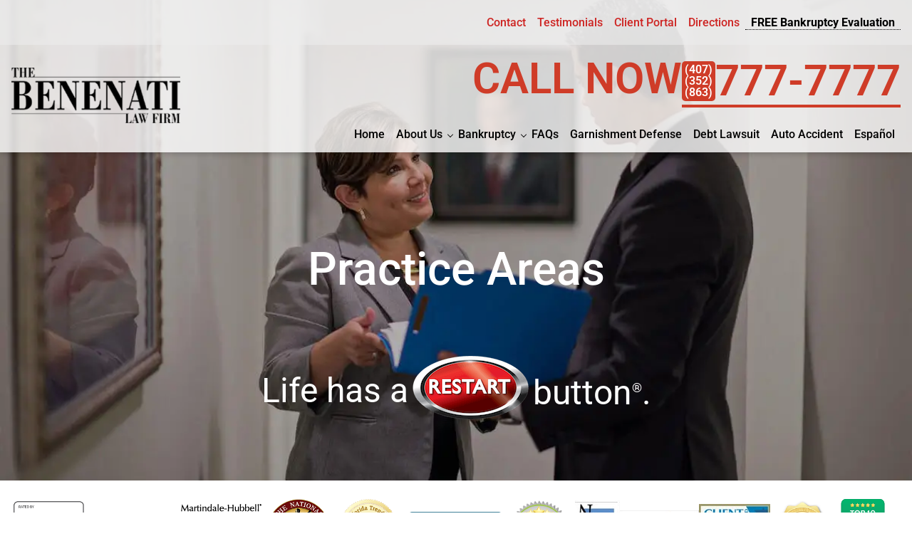

--- FILE ---
content_type: text/html; charset=UTF-8
request_url: https://www.407bankrupt.com/practice-areas/
body_size: 27932
content:
<!doctype html>
<html lang="en-US">
	<head>
		<meta charset="UTF-8" />
		<meta name="viewport" content="width=device-width, initial-scale=1" />
        <meta name="format-detection" content="telephone=no">
		<link rel="preload" href="/wp-content/themes/nifty-twentytwentyone-child/template-parts/fonts/fonts.css" as="style">
		<link rel="stylesheet" href="/wp-content/themes/nifty-twentytwentyone-child/template-parts/fonts/fonts.css">
		<link rel="preload" href="/wp-content/themes/nifty-twentytwentyone-child/template-parts/fonts/roboto/roboto-v50-latin-300.woff2" as="font" type="font/woff2" crossorigin>
		<link rel="preload" href="/wp-content/themes/nifty-twentytwentyone-child/template-parts/fonts/roboto/roboto-v50-latin-500.woff2" as="font" type="font/woff2" crossorigin>
		<link rel="preload" href="/wp-content/themes/nifty-twentytwentyone-child/template-parts/fonts/roboto/roboto-v50-latin-600.woff2" as="font" type="font/woff2" crossorigin>
		<link rel="preload" href="/wp-content/themes/nifty-twentytwentyone-child/template-parts/fonts/playfair-display-sc/playfair-display-sc-v18-latin-regular.woff2" as="font" type="font/woff2" crossorigin>
		<link rel="preload" href="/wp-content/themes/nifty-twentytwentyone-child/template-parts/fonts/playfair-display-sc/playfair-display-sc-v18-latin-700.woff2" as="font" type="font/woff2" crossorigin>
		
		
		
		<meta name='robots' content='index, follow, max-image-preview:large, max-snippet:-1, max-video-preview:-1' />
<link rel="alternate" hreflang="en" href="https://www.407bankrupt.com/practice-areas/" />
<link rel="alternate" hreflang="x-default" href="https://www.407bankrupt.com/practice-areas/" />

	<!-- This site is optimized with the Yoast SEO plugin v26.8 - https://yoast.com/product/yoast-seo-wordpress/ -->
	<title>Practice Areas - Benenati Law Firm</title>
	<meta name="description" content="The Benenati Law Firm specializes in helping Orlando residents go through bankruptcy or file personal injury claims." />
	<link rel="canonical" href="https://www.407bankrupt.com/practice-areas/" />
	<meta property="og:locale" content="en_US" />
	<meta property="og:type" content="article" />
	<meta property="og:title" content="Practice Areas - Benenati Law Firm" />
	<meta property="og:description" content="The Benenati Law Firm specializes in helping Orlando residents go through bankruptcy or file personal injury claims." />
	<meta property="og:url" content="https://www.407bankrupt.com/practice-areas/" />
	<meta property="og:site_name" content="Benenati Law Firm" />
	<meta property="article:modified_time" content="2025-12-03T13:46:23+00:00" />
	<meta property="og:image" content="https://www.407bankrupt.com/wp-content/uploads/2025/11/restart-button.webp" />
	<meta name="twitter:card" content="summary_large_image" />
	<meta name="twitter:label1" content="Est. reading time" />
	<meta name="twitter:data1" content="3 minutes" />
	<script type="application/ld+json" class="yoast-schema-graph">{"@context":"https://schema.org","@graph":[{"@type":"WebPage","@id":"https://www.407bankrupt.com/practice-areas/","url":"https://www.407bankrupt.com/practice-areas/","name":"Practice Areas - Benenati Law Firm","isPartOf":{"@id":"https://www.407bankrupt.com/#website"},"primaryImageOfPage":{"@id":"https://www.407bankrupt.com/practice-areas/#primaryimage"},"image":{"@id":"https://www.407bankrupt.com/practice-areas/#primaryimage"},"thumbnailUrl":"https://www.407bankrupt.com/wp-content/uploads/2025/11/restart-button.webp","datePublished":"2018-07-12T21:08:19+00:00","dateModified":"2025-12-03T13:46:23+00:00","description":"The Benenati Law Firm specializes in helping Orlando residents go through bankruptcy or file personal injury claims.","breadcrumb":{"@id":"https://www.407bankrupt.com/practice-areas/#breadcrumb"},"inLanguage":"en-US","potentialAction":[{"@type":"ReadAction","target":["https://www.407bankrupt.com/practice-areas/"]}]},{"@type":"ImageObject","inLanguage":"en-US","@id":"https://www.407bankrupt.com/practice-areas/#primaryimage","url":"https://www.407bankrupt.com/wp-content/uploads/2025/11/restart-button.webp","contentUrl":"https://www.407bankrupt.com/wp-content/uploads/2025/11/restart-button.webp","width":175,"height":89,"caption":"Orlando Bankruptcy restart button"},{"@type":"BreadcrumbList","@id":"https://www.407bankrupt.com/practice-areas/#breadcrumb","itemListElement":[{"@type":"ListItem","position":1,"name":"Home","item":"https://www.407bankrupt.com/"},{"@type":"ListItem","position":2,"name":"Practice Areas"}]},{"@type":"WebSite","@id":"https://www.407bankrupt.com/#website","url":"https://www.407bankrupt.com/","name":"Benenati Law Firm","description":"Orlando Bankruptcy Attorneys","publisher":{"@id":"https://www.407bankrupt.com/#organization"},"potentialAction":[{"@type":"SearchAction","target":{"@type":"EntryPoint","urlTemplate":"https://www.407bankrupt.com/?s={search_term_string}"},"query-input":{"@type":"PropertyValueSpecification","valueRequired":true,"valueName":"search_term_string"}}],"inLanguage":"en-US"},{"@type":"Organization","@id":"https://www.407bankrupt.com/#organization","name":"Benenati Law Firm","url":"https://www.407bankrupt.com/","logo":{"@type":"ImageObject","inLanguage":"en-US","@id":"https://www.407bankrupt.com/#/schema/logo/image/","url":"https://www.407bankrupt.com/wp-content/uploads/2023/03/cropped-cropped-Screen_Shot_2023-03-17_at_11.55.36_AM-removebg-preview.png","contentUrl":"https://www.407bankrupt.com/wp-content/uploads/2023/03/cropped-cropped-Screen_Shot_2023-03-17_at_11.55.36_AM-removebg-preview.png","width":190,"height":190,"caption":"Benenati Law Firm"},"image":{"@id":"https://www.407bankrupt.com/#/schema/logo/image/"}}]}</script>
	<!-- / Yoast SEO plugin. -->


<link rel="alternate" type="application/rss+xml" title="Benenati Law Firm &raquo; Feed" href="https://www.407bankrupt.com/feed/" />
<link rel="alternate" type="application/rss+xml" title="Benenati Law Firm &raquo; Comments Feed" href="https://www.407bankrupt.com/comments/feed/" />
<style id='wp-img-auto-sizes-contain-inline-css'>
img:is([sizes=auto i],[sizes^="auto," i]){contain-intrinsic-size:3000px 1500px}
/*# sourceURL=wp-img-auto-sizes-contain-inline-css */
</style>
<link rel='stylesheet' id='wpml-legacy-dropdown-0-css' href='https://www.407bankrupt.com/wp-content/plugins/sitepress-multilingual-cms/templates/language-switchers/legacy-dropdown/style.min.css?ver=1' media='all' />
<link rel='stylesheet' id='nifty-child-theme-style-css' href='https://www.407bankrupt.com/wp-content/themes/nifty-twentytwentyone-child/style.css?ver=6.9' media='all' />
<script src="https://www.407bankrupt.com/wp-content/plugins/sitepress-multilingual-cms/templates/language-switchers/legacy-dropdown/script.min.js?ver=1" id="wpml-legacy-dropdown-0-js"></script>
<link rel="EditURI" type="application/rsd+xml" title="RSD" href="https://www.407bankrupt.com/xmlrpc.php?rsd" />
<link rel='shortlink' href='https://www.407bankrupt.com/?p=92' />
<meta name="generator" content="WPML ver:4.8.6 stt:1,2;" />
<link rel="icon" href="https://www.407bankrupt.com/wp-content/uploads/2023/03/cropped-Screen_Shot_2023-03-17_at_11.55.36_AM-removebg-preview-32x32.png" sizes="32x32" />
<link rel="icon" href="https://www.407bankrupt.com/wp-content/uploads/2023/03/cropped-Screen_Shot_2023-03-17_at_11.55.36_AM-removebg-preview-192x192.png" sizes="192x192" />
<link rel="apple-touch-icon" href="https://www.407bankrupt.com/wp-content/uploads/2023/03/cropped-Screen_Shot_2023-03-17_at_11.55.36_AM-removebg-preview-180x180.png" />
<meta name="msapplication-TileImage" content="https://www.407bankrupt.com/wp-content/uploads/2023/03/cropped-Screen_Shot_2023-03-17_at_11.55.36_AM-removebg-preview-270x270.png" />


<script class="load-my-google" data-google-url="https://www.googletagmanager.com/gtag/js?id=G-QLS9MH2E8Z"></script>
<script class="load-my-google" data-google-url="https://www.googletagmanager.com/gtag/js?id=UA-29216588-1"></script>
<script>
    // Load the script after the user scrolls, moves the mouse, or touches the screen
    document.addEventListener('scroll', initGTMOnEvent);
    document.addEventListener('mousemove', initGTMOnEvent);
    document.addEventListener('touchstart', initGTMOnEvent);

    // Or, load the script after 3 seconds
    document.addEventListener('DOMContentLoaded', () => { setTimeout(initGTM, 5000); });

    // Initializes Google Tag Manager in response to an event
    function initGTMOnEvent(event) {
        initGTM();
        event.currentTarget.removeEventListener(event.type, initGTMOnEvent);
    }
    // Initializes Google Tag Manager
    function initGTM() {
        if (window.gtmDidInit) {
            // Don't load again
            return false;
        }
        window.gtmDidInit = true;
        let googleInit = 0;
        if (googleInit == 0) {
            const google = document.querySelectorAll(".load-my-google");
            google.forEach((script) => {
                const loadSrc = script.getAttribute("data-google-url");
//                 Set the 'src' attribute from the dummy "data-google-url"
                script.setAttribute("src", loadSrc);
//                 remove the dummy attribute
                script.removeAttribute("data-google-url");
//                 remove the class from script
                script.classList.remove("load-my-google");
            });
            window.dataLayer = window.dataLayer || [];
            function gtag() { dataLayer.push(arguments); }
            gtag('js', new Date());
            gtag('config', 'G-QLS9MH2E8Z');
            gtag('config', 'UA-29216588-1');
			
// 			Facebook Pixel Code
			!function(f,b,e,v,n,t,s)
{if(f.fbq)return;n=f.fbq=function(){n.callMethod?
n.callMethod.apply(n,arguments):n.queue.push(arguments)};
if(!f._fbq)f._fbq=n;n.push=n;n.loaded=!0;n.version='2.0';
n.queue=[];t=b.createElement(e);t.async=!0;
t.src=v;s=b.getElementsByTagName(e)[0];
s.parentNode.insertBefore(t,s)}(window,document,'script',
'https://connect.facebook.net/en_US/fbevents.js');
 fbq('init', '2772902896101354'); 
fbq('track', 'PageView');
			
            googleInit = 1;
        }

    }
</script>







<!-- <script type="text/javascript" src="//cdn.rlets.com/capture_configs/06e/817/dcd/a60464186995e4066f92acf.js" async="async"></script> -->

<script type="text/javascript" class="load-my-other-scripts" data-other-scripts-url="//cdn.rlets.com/capture_configs/06e/817/dcd/a60464186995e4066f92acf.js"></script>

<script>
    // Load the script after the user scrolls, moves the mouse, or touches the screen
    document.addEventListener('scroll', initOScriptsOnEvent);
    document.addEventListener('mousemove', initOScriptsOnEvent);
    document.addEventListener('touchstart', initOScriptsOnEvent);

    // Or, load the script after 3 seconds
    document.addEventListener('DOMContentLoaded', () => { setTimeout(initOScripts, 5000); });

    // Initializes Google Tag Manager in response to an event
    function initOScriptsOnEvent(event) {
        initOScripts();
        event.currentTarget.removeEventListener(event.type, initOScriptsOnEvent);
    }
    // Initializes Google Tag Manager
    function initOScripts() {
        if (window.otherScriptsDidInit) {
            // Don't load again
            return false;
        }
        window.otherScriptsDidInit = true;
        let otherScriptsInit = 0;
        if (otherScriptsInit == 0) {
            const otherscripts = document.querySelectorAll(".load-my-other-scripts");
            otherscripts.forEach((script) => {
                const loadSrc = script.getAttribute("data-other-scripts-url");
//                 Set the 'src' attribute from the dummy "data-other-scripts-url"
                script.setAttribute("src", loadSrc);
//                 remove the dummy attribute
                script.removeAttribute("data-other-scripts-url");
//                 remove the class from script
                script.classList.remove("load-my-other-scripts");
            });

			
            otherScriptsInit = 1;
        }

    }
</script>		<script>
			function checkTheBox(e){
				e.preventDefault()
				let mobileMenuControl = document.querySelector("#mobile-nav-input");
				if(e.keyCode === 13 || e.keyCode === 34 ){
					mobileMenuControl.checked = !mobileMenuControl.checked
				}
			}
		</script>
		<script>
			window.addEventListener('load', ()=>{
				let toggleButtons = document.querySelectorAll('.menu-item-has-children');
				for (let i = 0; i < toggleButtons.length; i++) {
					let toggler = document.createElement("span");
					toggler.classList.add('menu-arrow');
					toggleButtons[i].append(toggler);
				}
				let openIndex = document.querySelectorAll('.menu-arrow');
				openIndex.forEach(function(el){
					el.addEventListener('click', function(){
						this.parentNode.querySelector('.sub-menu').classList.toggle('active');
					});
				});
			});
		</script>
<script>
			window.addEventListener("scroll", ()=>{
				if(window.pageYOffset > 75){
					document.querySelector(".masthead.fixed").classList.add("active");
				}else{
					document.querySelector(".masthead.fixed").classList.remove("active");
				}
			});
		</script>
	</head>

	<body class="wp-singular page-template-default page page-id-92 page-parent wp-custom-logo wp-embed-responsive wp-theme-twentytwentyone wp-child-theme-nifty-twentytwentyone-child is-light-theme no-js singular has-main-navigation">

		<noscript>
 <img height="1" width="1" 
src="https://www.facebook.com/tr?id=2772902896101354&ev=PageView
&noscript=1"/>
</noscript>		<header class="masthead fixed">
			<a class="skip-bar" href="#main">Skip to Main Content</a>
            <div class="inner-top-menu">
                <div class="content-width">
                    <nav class="top-nav" aria-label="Top Menu">
                        <div class="menu-top-menu-container"><ul id="menu-top-menu" class="top-menu"><li id="menu-item-2290" class="menu-item menu-item-type-post_type menu-item-object-page menu-item-2290"><a href="https://www.407bankrupt.com/contact/">Contact</a></li>
<li id="menu-item-2291" class="menu-item menu-item-type-post_type menu-item-object-page menu-item-2291"><a href="https://www.407bankrupt.com/practice-areas/testimonials/">Testimonials</a></li>
<li id="menu-item-2292" class="menu-item menu-item-type-post_type menu-item-object-page menu-item-2292"><a href="https://www.407bankrupt.com/current-clients/">Client Portal</a></li>
<li id="menu-item-2533" class="menu-item menu-item-type-custom menu-item-object-custom menu-item-2533"><a href="/directions/">Directions</a></li>
<li id="menu-item-2294" class="menu-item menu-item-type-post_type menu-item-object-page menu-item-2294"><a href="https://www.407bankrupt.com/free-bankruptcy-evaluation/">FREE Bankruptcy Evaluation</a></li>
</ul></div>                    </nav>
                </div>

            </div>
            <div class="inner-masthead flex">
                <div class="content-width">
                    <div class="logo-container">
                        <a href="https://www.407bankrupt.com">
                            <img src="https://www.407bankrupt.com/wp-content/uploads/2025/11/bankrupt-logo-1.webp" alt="site logo" width="268" height="87">
                        </a>
                    </div>
                    <div class="header-content">
                        <div class="header-call-box">
                            <p>
                                CALL NOW
                            </p>
                            <a class="header-phone-number" href="tel:+14077777777">
                                <div class="phone-codes">
                                    <span>(407)</span>
                                    <span>(352)</span>
                                    <span>(863)</span>
                                </div>

                                777-7777
                            </a>
                        </div>
                        <div class="flex menus">
                            <input tabindex="-1" type="checkbox" class="mobile-nav-input" id="mobile-nav-input">
                            <label tabindex="0" class="mobile-nav" for="mobile-nav-input" onkeyup="checkTheBox(event);">☰</label>
                            <nav class="main-nav" aria-label="Main Menu">
                                <div class="menu-main-menu-container"><ul id="menu-main-menu" class="menu-main"><li id="menu-item-69" class="menu-item menu-item-type-post_type menu-item-object-page menu-item-home menu-item-69"><a href="https://www.407bankrupt.com/">Home</a></li>
<li id="menu-item-267" class="menu-item menu-item-type-post_type menu-item-object-page menu-item-has-children menu-item-267"><a href="https://www.407bankrupt.com/about-us/">About Us</a>
<ul class="sub-menu">
	<li id="menu-item-335" class="menu-item menu-item-type-post_type menu-item-object-page menu-item-335"><a href="https://www.407bankrupt.com/about-us/walter-f-benenati/">Walter F. Benenati</a></li>
	<li id="menu-item-2205" class="menu-item menu-item-type-post_type menu-item-object-page menu-item-2205"><a href="https://www.407bankrupt.com/wayne-spivak/">Wayne Spivak</a></li>
	<li id="menu-item-1752" class="menu-item menu-item-type-post_type menu-item-object-page menu-item-1752"><a href="https://www.407bankrupt.com/brett-foster/">Brett Foster</a></li>
	<li id="menu-item-1315" class="menu-item menu-item-type-post_type menu-item-object-page menu-item-1315"><a href="https://www.407bankrupt.com/about-us/olga-grenet/">Olga Grenet</a></li>
	<li id="menu-item-2268" class="menu-item menu-item-type-post_type menu-item-object-page menu-item-2268"><a href="https://www.407bankrupt.com/flavia-bazzon/">Flavia Bazzon</a></li>
	<li id="menu-item-1984" class="menu-item menu-item-type-post_type menu-item-object-page menu-item-1984"><a href="https://www.407bankrupt.com/practice-areas/testimonials/">Read Our Reviews</a></li>
	<li id="menu-item-459" class="menu-item menu-item-type-post_type menu-item-object-post menu-item-459"><a href="https://www.407bankrupt.com/blog/my-personal-bankruptcy-story/">My Personal Bankruptcy Story</a></li>
	<li id="menu-item-2083" class="menu-item menu-item-type-post_type menu-item-object-page menu-item-2083"><a href="https://www.407bankrupt.com/bankruptcy-case-results/">Bankruptcy Case Results</a></li>
	<li id="menu-item-63" class="menu-item menu-item-type-post_type menu-item-object-page menu-item-63"><a href="https://www.407bankrupt.com/fees/">Fees</a></li>
	<li id="menu-item-1896" class="menu-item menu-item-type-post_type menu-item-object-page menu-item-1896"><a href="https://www.407bankrupt.com/in-the-media/">In The Media</a></li>
	<li id="menu-item-2088" class="menu-item menu-item-type-post_type menu-item-object-page menu-item-2088"><a href="https://www.407bankrupt.com/blog/">Blog</a></li>
</ul>
</li>
<li id="menu-item-67" class="menu-item menu-item-type-post_type menu-item-object-page menu-item-has-children menu-item-67"><a href="https://www.407bankrupt.com/bankruptcy-lawyer-orlando/">Bankruptcy</a>
<ul class="sub-menu">
	<li id="menu-item-374" class="menu-item menu-item-type-post_type menu-item-object-page menu-item-374"><a href="https://www.407bankrupt.com/orlando-chapter-7/">Orlando Chapter 7</a></li>
	<li id="menu-item-373" class="menu-item menu-item-type-post_type menu-item-object-page menu-item-373"><a href="https://www.407bankrupt.com/orlando-chapter-13/">Orlando Chapter 13</a></li>
	<li id="menu-item-375" class="menu-item menu-item-type-post_type menu-item-object-page menu-item-375"><a href="https://www.407bankrupt.com/chapter-7-business-bankruptcy/">Chapter 7 Business Bankruptcy</a></li>
	<li id="menu-item-1894" class="menu-item menu-item-type-post_type menu-item-object-page menu-item-1894"><a href="https://www.407bankrupt.com/chapter-11-business-bankruptcy/">Chapter 11 Business Bankruptcy</a></li>
	<li id="menu-item-2092" class="menu-item menu-item-type-post_type menu-item-object-page menu-item-2092"><a href="https://www.407bankrupt.com/subchapter-5-in-chapter-11-bankruptcy/">Subchapter 5  in Chapter 11 Bankruptcy</a></li>
	<li id="menu-item-380" class="menu-item menu-item-type-post_type menu-item-object-page menu-item-380"><a href="https://www.407bankrupt.com/chapter-7-means-testing/">Chapter 7 Means Testing</a></li>
	<li id="menu-item-2282" class="menu-item menu-item-type-post_type menu-item-object-page menu-item-2282"><a href="https://www.407bankrupt.com/solar-panels-in-bankruptcy/">Solar Panels in Bankruptcy</a></li>
	<li id="menu-item-2078" class="menu-item menu-item-type-post_type menu-item-object-page menu-item-2078"><a href="https://www.407bankrupt.com/filing-for-bankruptcy-pro-se/">Filing for Bankruptcy Pro Se</a></li>
	<li id="menu-item-411" class="menu-item menu-item-type-post_type menu-item-object-page menu-item-411"><a href="https://www.407bankrupt.com/stop-harassing-calls/">Stop Harassing Calls</a></li>
	<li id="menu-item-2062" class="menu-item menu-item-type-post_type menu-item-object-page menu-item-2062"><a href="https://www.407bankrupt.com/orlando-student-loan-bankruptcy-lawyer/">Student Loan Help</a></li>
	<li id="menu-item-412" class="menu-item menu-item-type-post_type menu-item-object-page menu-item-412"><a href="https://www.407bankrupt.com/stopping-wage-garnishment-and-repossession/">Stopping Wage Garnishment and Repossession</a></li>
	<li id="menu-item-418" class="menu-item menu-item-type-post_type menu-item-object-page menu-item-418"><a href="https://www.407bankrupt.com/what-do-if-you-are-being-sued-debt-collector/">Being Sued by a Debt Collector</a></li>
	<li id="menu-item-426" class="menu-item menu-item-type-post_type menu-item-object-page menu-item-426"><a href="https://www.407bankrupt.com/bankruptcy-lawyer-orlando/341-advice/">Bankruptcy Advice 341 Meeting</a></li>
	<li id="menu-item-431" class="menu-item menu-item-type-post_type menu-item-object-page menu-item-431"><a href="https://www.407bankrupt.com/address-341-meeting-creditors/">Address For 341 Meeting Of Creditors</a></li>
	<li id="menu-item-434" class="menu-item menu-item-type-post_type menu-item-object-page menu-item-434"><a href="https://www.407bankrupt.com/let-your-irs-tax-refund-restart-your-life/">IRS Tax Refund</a></li>
	<li id="menu-item-440" class="menu-item menu-item-type-post_type menu-item-object-page menu-item-440"><a href="https://www.407bankrupt.com/practice-areas/business-bankruptcy/">Business Bankruptcy</a></li>
	<li id="menu-item-446" class="menu-item menu-item-type-post_type menu-item-object-page menu-item-446"><a href="https://www.407bankrupt.com/your-assets-bankruptcy/">Assets in Bankruptcy</a></li>
	<li id="menu-item-451" class="menu-item menu-item-type-post_type menu-item-object-page menu-item-451"><a href="https://www.407bankrupt.com/restarting-life-after-bankruptcy/">Life after Bankruptcy</a></li>
	<li id="menu-item-1875" class="menu-item menu-item-type-custom menu-item-object-custom menu-item-1875"><a target="_blank" href="https://www.407bankrupt.com/blog/what-happens-to-your-car-in-bankruptcy/">What Happens To My Car in Bankruptcy</a></li>
	<li id="menu-item-460" class="menu-item menu-item-type-post_type menu-item-object-page menu-item-460"><a href="https://www.407bankrupt.com/practice-areas/testimonials/">Testimonials</a></li>
	<li id="menu-item-466" class="menu-item menu-item-type-post_type menu-item-object-page menu-item-466"><a href="https://www.407bankrupt.com/call-us-now/">Call Us Now</a></li>
</ul>
</li>
<li id="menu-item-65" class="menu-item menu-item-type-post_type menu-item-object-page menu-item-65"><a href="https://www.407bankrupt.com/faqs/">FAQs</a></li>
<li id="menu-item-2254" class="menu-item menu-item-type-post_type menu-item-object-page menu-item-2254"><a href="https://www.407bankrupt.com/garnishment-defense-lawyer-in-central-florida/">Garnishment Defense</a></li>
<li id="menu-item-2166" class="menu-item menu-item-type-custom menu-item-object-custom menu-item-2166"><a href="https://www.407bankrupt.com/what-do-if-you-are-being-sued-debt-collector/">Debt Lawsuit</a></li>
<li id="menu-item-495" class="menu-item menu-item-type-custom menu-item-object-custom menu-item-495"><a target="_blank" href="https://www.777injury.com/">Auto Accident</a></li>
<li id="menu-item-2530" class="menu-item menu-item-type-custom menu-item-object-custom menu-item-2530"><a href="https://www.407bankrupt.com/es/">Español</a></li>
</ul></div>                            </nav>
                        </div>
                    </div>
                </div>

            </div>

		</header>


	<section id="primary" class="content-area">
		<main id="main" class="site-main">

			
<article id="post-92" class="post-92 page type-page status-publish hentry entry">
		<header class="entry-header">
			</header>
	
	<div class="entry-content">
		<style>
    .internal-banner {background: var(--color-1);position: relative;overflow: hidden; color: var(--white); }
    .internal-banner.gradient-bg {background: radial-gradient(circle, #cf3c28, #3c2222);}
    .internal-banner.white-bg {background: white; color: var(--color-1);}
    .internal-banner.gradient-bg .bg-img,.internal-banner.white-bg .bg-img {display: none;}
    .internal-banner .bg-img{position:absolute;top:0; left:0;width:100%;display:-webkit-box;display:-ms-flexbox;display:flex;z-index: 0;height: 100%;margin: auto; }
    .internal-banner .bg-img img{-o-object-fit:cover;object-fit:cover;height:100%;width:100%;-o-object-position: center 18%;object-position: center 18%;}

    .internal-banner .content-width {display: flex; flex-direction: column; align-items: center; justify-content: center; padding: 19% 0 5%; position: relative; z-index: 1;min-height: 675px;}
    .internal-banner.light-bg h1 {color: black;}
    .internal-banner.light-bg .tagline p {text-shadow: 0 0 5px #000;}

    .internal-banner h1 {font-size: 64px;font-weight: 500;line-height: 1.15em;color: #fff;margin-block: 0 0.5em;}
    .internal-banner .under-title {text-shadow: 0 0 5px rgba(0, 0, 0, .5);}

    .tagline > .wp-block-group__inner-container{display: flex; align-items: center;}
    .tagline p {color: white; font-size: 48px; font-weight: 400; text-align: center;  padding: 0;}
    .tagline a img{transition: 0.2s ease-in-out; transform: scale(1);}
    .tagline a:hover img{transform: scale(0.9);}
    .tagline sup {font-size: 18px; padding-bottom: 17px;}

    @media (max-width: 1000px) {
        .internal-banner .content-width{padding: 5% 15px; justify-content: flex-end; min-height: fit-content;}
        .tagline {white-space: nowrap; flex-wrap: nowrap; margin-bottom: 0; max-width: 630px;}
        .tagline a img {margin: 0;}
        .internal-banner h1 {font-size: 48px;}
        .tagline > .wp-block-group__inner-container {gap: 5px;}
    }
    @media (max-width: 770px){
        .tagline p {font-size: 20px; margin-bottom: 20px;}
        .internal-banner .content-width {padding: 43% 15px 8%;}
        .internal-banner.bio .bg-img img {-o-object-position: 70% 18%;object-position: 70% 18%;}
    }
</style>
<section class="internal-banner ">
    <picture class="internal-banner-photo bg-img">
        <source media="(min-width: 751px)" srcset="https://www.407bankrupt.com/wp-content/uploads/2025/11/header-bg3-1.webp" type="image/webp">
        <source media="(max-width: 750px)" srcset="https://www.407bankrupt.com/wp-content/uploads/2025/11/header-bg3-1.webp" type="image/webp">
        <img decoding="async" src="https://www.407bankrupt.com/wp-content/uploads/2025/11/header-bg3-1.webp" alt=""/>
    </picture>
    <div class="content-width">
        



<h1 class="wp-block-heading has-text-align-center">Practice Areas</h1>



<div class="wp-block-group tagline"><div class="wp-block-group__inner-container is-layout-constrained wp-block-group-is-layout-constrained">
<p>Life has a</p>



<figure class="wp-block-image size-full"><a href="https://www.407bankrupt.com/contact/"><img data-url="https://www.407bankrupt.com/wp-content/uploads/2025/11/restart-button.webp" width="175" height="89" alt="Orlando Bankruptcy restart button"></a></figure>



<p>button<sup>®</sup>.</p>
</div></div>


    </div>
</section>




    <style>
        .home-results {padding: 2% 0;}

        .small-devices-only {display: none;}
        .home-results h2 {font-size: 42px; text-align: center; margin: 0;}
        .results-phone-number {color: var(--header-red); display: flex; justify-content: center; align-items: center; text-decoration: none; gap: 0.15em; border-bottom: 4px solid var(--header-red); padding-bottom: 5px; transition: all 0.2s ease-in-out; width: 100%; font-size: 70px; font-weight: 600; margin-block: 35px;}
        .results-phone-number .phone-codes {display: flex; flex-direction: column; align-items: center; gap: 5px; background-color: var(--header-red); border-radius: 5px;padding:4px;}
        .results-phone-number span { color: var(--white); display: inline-block;font-size: 16px; line-height: 1;}
        .call-text-btns {width: 500px;margin: 1em auto 0;justify-content: space-between;max-width: 100%;}
        .call-text-btns a {display: block;}
        .call-text-btns a:hover img {transform: scale(0.9);}
        @media(max-width: 1000px){
            .large-devices {display: none;}
            .small-devices-only {display: flex; flex-direction: column; align-items: center;}
        }
        @media(max-width: 750px) {
            .call-text-btns {width: 280px;}
            .call-text-btns a img {width: 100px; height: auto;}
            .results-phone-number {font-size: 44px;}
        }
    </style>
<section class="home-results">
    <div class="large-devices">
        



<style>
    /* 	GENERAL STYLES USING CUSTOM CLASSES SET WHEN INITALIZING SHORTCODE */
    .custom-slider{background:white;}
    .slider-wrapper{max-width:2500px; margin:0 auto; overflow:hidden;}
    #awards{display:flex; position:relative; }
    .awards-item{min-width:fit-content; display:inline-flex; align-items:center; padding-inline: 50px;}
    .awards-item .slide-text{color:var(--color-1); font-size:18px; padding:0 10px; margin:0; width:max-content; text-transform: uppercase; display: flex; align-items: center; line-height: 1;}
    .awards-item. .slide-text{color:;}
    .awards-item span.spacer{font-size:15px; margin:0 10px; height:100%; display:flex; align-items:center; color:var(--white);}
    .awards-item.white span{color:white;}

    .slide-image {max-width: fit-content;height: auto;max-height: 90px;width: auto; }
    @media(max-width:1000px){
        .slider-wrapper {padding-block: 20px;}
    }
    @media(max-width:450px){
        .custom-slider.hide-on-mobile{width:0; height:0; overflow:hidden;}
    }

</style>
<script type="module">
    const sliderawards = SliderFactory.createSlider('#awards', '#awards.item', 'left');
</script>


<div class="custom-slider  "  >
    <div class="slider-wrapper">
        <div id="awards">
            <div class="awards-item">
                <div class="slide-image first-badge">
                    <a href="https://trustanalytica.org/us/fl/orlando/best-bankruptcy-attorneys" target="_blank"><svg viewBox="0 0 118 127" fill="none" xmlns="http://www.w3.org/2000/svg" width="80" height="80">
    <style>
        .green-category {
            fill: #000;
            transform: translateY(77px);
            font-family: "Cabin";
            font-style: normal;
            font-weight: 700;
            font-size: 9.91882px;
            line-height: 12px;
            text-align: center;
            text-transform: uppercase;
            text-anchor: middle;
        }
        .green-category.green-ct-1 {
            transform: translateY(72px);
            font-size: 8px;
        }
        .green-category.green-ct-2 {
            transform: translateY(81px);
            font-size: 8px;
        }
        .green-year {
            fill: #fff;
            transform: translateY(98px);
            font-family: "Roboto";
            font-style: normal;
            font-weight: 700;
            font-size: 11.1587px;
            line-height: 12px;
            text-align: center;
            text-transform: uppercase;
            text-anchor: middle;
        }
        .green-city, .yellow-year {
            font-family: "Roboto";
            font-style: normal;
            font-weight: 700;
            line-height: 12px;
            text-align: center;
            text-transform: uppercase;
            text-anchor: middle;
        }
        .green-city {
            fill: #fff;
            transform: translateY(58px);
            font-size: 8px;
        }
    </style>
    <rect x="10.8201" width="96.3598" height="126.434" rx="10.2017" fill="#209969"></rect>
    <rect x="10.8201" width="96.3598" height="126.434" rx="10.2017" fill="url(#paint0_linear_1243_8736)"></rect>
    <path opacity="0.8" d="M107.18 116.232C107.18 121.867 102.612 126.434 96.978 126.434L21.0216 126.434C15.3874 126.434 10.8199 121.867 10.8199 116.232L10.8199 105.566L107.18 105.566L107.18 116.232Z" fill="#404040"></path>
    <path d="M29.4015 117.224C29.079 117.547 28.5554 117.547 28.2331 117.224L26.4228 115.413C26.1002 115.091 26.1002 114.568 26.4228 114.245C26.6948 113.973 27.1099 113.932 27.4268 114.119L26.0055 112.673C25.3439 113.358 24.9363 114.29 24.9363 115.318C24.9363 117.423 26.642 119.129 28.7467 119.129C30.8512 119.129 32.5572 117.423 32.5572 115.318C32.5572 114.939 32.5011 114.574 32.3979 114.228L29.4015 117.224Z" fill="white"></path>
    <path d="M27.0113 114.513C27.0881 114.559 27.1615 114.613 27.2273 114.68L28.5613 116.013L28.6583 116.107C28.7656 116.198 28.9265 116.195 29.0284 116.093L32.4178 112.704C31.5045 111.712 30.1961 111.09 28.742 111.09C27.3068 111.09 26.0138 111.697 25.1025 112.666L27.0113 114.513Z" fill="#4285F4"></path>
    <path d="M36.0178 113.898V112.633H41.2631V113.898H39.3564V118.461H37.9245V113.898H36.0178Z" fill="white"></path>
    <path d="M41.2878 118.461V114.057H42.6367V114.498C42.7808 114.326 42.9501 114.193 43.1446 114.099C43.3388 114.004 43.5552 113.957 43.7939 113.957C43.9216 113.963 44.0241 113.972 44.1019 113.986C44.1796 114 44.2461 114.026 44.3018 114.065V115.239C44.2131 115.2 44.113 115.168 44.0022 115.143C43.8909 115.118 43.7773 115.106 43.6607 115.106C43.4496 115.106 43.2539 115.156 43.0737 115.256C42.8934 115.356 42.7475 115.492 42.6366 115.664V118.461H41.2878V118.461Z" fill="white"></path>
    <path d="M45.9915 114.056V116.587C45.9915 116.826 46.0651 117.019 46.2123 117.166C46.3593 117.313 46.5523 117.387 46.7908 117.387C46.9628 117.387 47.1156 117.356 47.2488 117.295C47.382 117.234 47.493 117.148 47.5817 117.037V114.056H48.9304V118.46H47.5817V118.161C47.4207 118.283 47.239 118.377 47.0364 118.444C46.8338 118.51 46.6215 118.544 46.3994 118.544C45.8832 118.544 45.4614 118.377 45.134 118.044C44.8063 117.711 44.6428 117.287 44.6428 116.77V114.056H45.9915V114.056Z" fill="white"></path>
    <path d="M49.2141 117.97L49.8552 117.062C50.1326 117.229 50.3852 117.349 50.6129 117.424C50.8402 117.499 51.0651 117.536 51.2873 117.536C51.5091 117.536 51.6855 117.505 51.8158 117.441C51.9462 117.377 52.0115 117.292 52.0115 117.187C52.0115 117.104 51.9753 117.036 51.9033 116.983C51.8311 116.93 51.7174 116.893 51.5619 116.871L50.6879 116.737C50.2549 116.671 49.9219 116.525 49.6887 116.3C49.4557 116.076 49.3392 115.783 49.3392 115.422C49.3392 114.978 49.5084 114.628 49.8471 114.373C50.1857 114.118 50.6491 113.99 51.2376 113.99C51.5541 113.99 51.8716 114.036 52.1909 114.128C52.5099 114.219 52.8055 114.351 53.0775 114.523L52.4365 115.389C52.1978 115.25 51.9702 115.149 51.7539 115.085C51.5373 115.021 51.3209 114.989 51.1045 114.989C50.9323 114.989 50.7935 115.018 50.6882 115.077C50.5826 115.135 50.53 115.211 50.53 115.306C50.53 115.395 50.5685 115.465 50.6463 115.518C50.7242 115.571 50.8574 115.611 51.046 115.639L51.9203 115.772C52.3533 115.833 52.6876 115.976 52.9237 116.201C53.1594 116.426 53.2773 116.71 53.2773 117.054C53.2773 117.265 53.2274 117.462 53.1275 117.645C53.0277 117.828 52.8902 117.987 52.7154 118.12C52.5406 118.253 52.3312 118.357 52.0868 118.432C51.8425 118.507 51.5791 118.545 51.2957 118.545C50.8796 118.545 50.4925 118.496 50.1344 118.399C49.776 118.301 49.4694 118.159 49.2141 117.97Z" fill="white"></path>
    <path d="M54.126 117.12V115.18H53.2351V114.057H54.126V112.924L55.4748 112.633V114.057H56.7071V115.18H55.4748V116.854C55.4748 117.048 55.5177 117.186 55.6039 117.266C55.6897 117.347 55.8411 117.387 56.0577 117.387C56.1631 117.387 56.2629 117.38 56.3573 117.366C56.4517 117.352 56.5542 117.329 56.6652 117.295V118.385C56.5433 118.425 56.3875 118.457 56.199 118.482C56.0104 118.506 55.8521 118.519 55.7246 118.519C55.197 118.519 54.7989 118.401 54.5298 118.165C54.2606 117.929 54.126 117.581 54.126 117.12Z" fill="white"></path>
    <path d="M55.8093 118.474L58.1986 112.646H59.8391L62.195 118.474H60.6466L60.1132 117.067H57.8405L57.2996 118.474H55.8093ZM58.2735 115.926H59.689L58.9895 114.061L58.2735 115.926Z" fill="#4285F4"></path>
    <path d="M62.3445 118.475V114.07H63.6938V114.37C63.8541 114.248 64.036 114.154 64.2387 114.087C64.4415 114.02 64.6538 113.987 64.8757 113.987C65.3922 113.987 65.8137 114.154 66.1414 114.486C66.4686 114.819 66.6324 115.244 66.6324 115.76V118.474H65.2835V115.944C65.2835 115.705 65.2102 115.512 65.0628 115.365C64.9159 115.218 64.7231 115.144 64.4843 115.144C64.3124 115.144 64.1598 115.175 64.0266 115.236C63.8934 115.297 63.7821 115.383 63.6938 115.494V118.474H62.3445V118.475Z" fill="#4285F4"></path>
    <path d="M68.6307 118.549C68.1642 118.549 67.7814 118.422 67.4813 118.167C67.1819 117.912 67.0322 117.584 67.0322 117.184C67.0322 116.768 67.1917 116.443 67.5107 116.21C67.8296 115.977 68.2753 115.86 68.8469 115.86C69.0185 115.86 69.1885 115.871 69.3549 115.894C69.5212 115.916 69.685 115.946 69.8463 115.985V115.769C69.8463 115.547 69.7751 115.381 69.6337 115.273C69.4919 115.165 69.2824 115.111 69.0047 115.111C68.8331 115.111 68.6387 115.139 68.4224 115.194C68.2055 115.25 67.9559 115.338 67.6726 115.46L67.1897 114.47C67.5449 114.309 67.8933 114.188 68.2348 114.108C68.5762 114.027 68.9133 113.987 69.2465 113.987C69.8571 113.987 70.3315 114.132 70.6703 114.424C71.0082 114.715 71.1782 115.125 71.1782 115.652V118.474H69.8462V118.208C69.6681 118.33 69.4806 118.417 69.2841 118.47C69.0867 118.523 68.8691 118.549 68.6307 118.549ZM68.3142 117.159C68.3142 117.298 68.375 117.406 68.4968 117.484C68.6193 117.561 68.7882 117.6 69.0047 117.6C69.1661 117.6 69.3172 117.584 69.4591 117.55C69.6004 117.517 69.7294 117.464 69.8462 117.393V116.826C69.7182 116.793 69.5874 116.768 69.4546 116.751C69.3211 116.735 69.1852 116.726 69.0469 116.726C68.8133 116.726 68.6331 116.764 68.5056 116.839C68.3779 116.914 68.3142 117.021 68.3142 117.159Z" fill="#4285F4"></path>
    <path d="M73.1184 112.355V118.475H71.769V112.647L73.1184 112.355Z" fill="#4285F4"></path>
    <path d="M74.9995 118.541V118.533L73.3096 114.07H74.7998L75.7737 116.842L76.9062 114.07H78.3631L76.3901 118.7C76.1458 119.271 75.8624 119.676 75.541 119.915C75.2188 120.153 74.7944 120.273 74.267 120.273C74.1614 120.273 74.0589 120.269 73.9588 120.26C73.8589 120.252 73.7762 120.239 73.7093 120.223V119.074C73.77 119.085 73.833 119.094 73.8968 119.099C73.9607 119.104 74.0365 119.107 74.1252 119.107C74.3364 119.107 74.5168 119.06 74.6666 118.966C74.8167 118.871 74.9274 118.73 74.9995 118.541Z" fill="#4285F4"></path>
    <path d="M79.3455 117.133V115.194H78.4543V114.07H79.3455V112.937L80.6939 112.646V114.07H81.9263V115.194H80.6939V116.867C80.6939 117.062 80.7369 117.199 80.8232 117.279C80.9091 117.36 81.0603 117.4 81.2767 117.4C81.3823 117.4 81.482 117.393 81.5768 117.379C81.6706 117.365 81.7733 117.342 81.8846 117.308V118.399C81.7625 118.438 81.6069 118.47 81.4181 118.495C81.2296 118.519 81.0715 118.532 80.944 118.532C80.4163 118.532 80.018 118.414 79.749 118.178C79.48 117.943 79.3455 117.595 79.3455 117.133Z" fill="#4285F4"></path>
    <path d="M82.9171 113.662C82.7114 113.662 82.5367 113.59 82.3925 113.446C82.2485 113.302 82.176 113.127 82.176 112.921C82.176 112.716 82.2485 112.541 82.3925 112.397C82.5367 112.252 82.7114 112.18 82.9171 112.18C83.1223 112.18 83.2973 112.252 83.4417 112.397C83.5857 112.541 83.658 112.716 83.658 112.921C83.658 113.127 83.5855 113.302 83.4417 113.446C83.2973 113.59 83.1223 113.662 82.9171 113.662ZM83.5917 114.07V118.475H82.2423V114.07H83.5917Z" fill="#4285F4"></path>
    <path d="M86.4136 117.393C86.5969 117.393 86.7664 117.354 86.9215 117.276C87.0772 117.198 87.2267 117.079 87.3717 116.918L88.171 117.75C87.9485 118.006 87.6769 118.204 87.3545 118.345C87.0328 118.487 86.6971 118.558 86.3473 118.558C86.0198 118.558 85.7128 118.5 85.4275 118.383C85.1414 118.266 84.8945 118.106 84.6866 117.9C84.4783 117.695 84.3145 117.453 84.1955 117.176C84.0757 116.898 84.0161 116.598 84.0161 116.277C84.0161 115.955 84.0757 115.654 84.1955 115.373C84.3145 115.093 84.4783 114.852 84.6866 114.649C84.8945 114.446 85.1414 114.286 85.4275 114.166C85.7128 114.047 86.0198 113.987 86.3473 113.987C86.7079 113.987 87.0522 114.059 87.3794 114.204C87.7071 114.348 87.9846 114.548 88.2124 114.803L87.3881 115.66C87.233 115.488 87.0743 115.361 86.9134 115.277C86.7527 115.194 86.5751 115.153 86.3806 115.153C86.0922 115.153 85.8491 115.261 85.6522 115.477C85.4551 115.694 85.3569 115.96 85.3569 116.277C85.3569 116.593 85.4576 116.858 85.6603 117.072C85.8628 117.286 86.114 117.393 86.4136 117.393Z" fill="#4285F4"></path>
    <path d="M89.9017 118.549C89.4354 118.549 89.0526 118.422 88.753 118.167C88.4533 117.912 88.3032 117.584 88.3032 117.184C88.3032 116.768 88.4629 116.443 88.7818 116.21C89.1008 115.977 89.5465 115.86 90.1181 115.86C90.29 115.86 90.4596 115.871 90.626 115.894C90.7924 115.916 90.9562 115.946 91.1173 115.985V115.769C91.1173 115.547 91.0467 115.381 90.9052 115.273C90.7634 115.165 90.554 115.111 90.2762 115.111C90.1043 115.111 89.9103 115.139 89.6938 115.194C89.477 115.25 89.2274 115.338 88.9442 115.46L88.4613 114.47C88.8162 114.309 89.1648 114.188 89.5058 114.108C89.8473 114.027 90.1844 113.987 90.5181 113.987C91.1285 113.987 91.6027 114.132 91.9414 114.424C92.2799 114.715 92.4493 115.125 92.4493 115.652V118.474H91.1172V118.208C90.9396 118.33 90.7522 118.417 90.5551 118.47C90.3582 118.523 90.1405 118.549 89.9017 118.549ZM89.5852 117.159C89.5852 117.298 89.6464 117.406 89.7684 117.484C89.8903 117.561 90.0598 117.6 90.2762 117.6C90.4371 117.6 90.5889 117.584 90.7302 117.55C90.8716 117.517 91.001 117.464 91.1172 117.393V116.826C90.9896 116.793 90.859 116.768 90.7258 116.751C90.5925 116.735 90.4569 116.726 90.3179 116.726C90.0848 116.726 89.9041 116.764 89.7766 116.839C89.649 116.914 89.5852 117.021 89.5852 117.159Z" fill="#4285F4"></path>
    <rect opacity="0.1" x="11.5002" y="0.680113" width="94.9995" height="125.074" rx="9.52158" stroke="black" stroke-width="1.36023"></rect>
    <path d="M39.9576 12.3107L37.0107 12.04L35.8401 9.34792C35.7582 9.15942 35.4883 9.15942 35.4063 9.34792L34.2358 12.04L31.2889 12.3107C31.0825 12.3296 30.9991 12.5838 31.1548 12.7193L33.3783 14.6538L32.7276 17.5132C32.682 17.7134 32.9003 17.8705 33.0785 17.7657L35.6232 16.2692L38.168 17.7657C38.3461 17.8705 38.5645 17.7134 38.5189 17.5132L37.8682 14.6538L40.0917 12.7193C40.2473 12.5838 40.1639 12.3296 39.9576 12.3107Z" fill="#FFDC64"></path>
    <path d="M39.9576 12.3107L37.0107 12.04L35.8401 9.34792C35.7582 9.15942 35.4883 9.15942 35.4063 9.34792L34.2358 12.04L31.2889 12.3107C31.0825 12.3296 30.9991 12.5838 31.1548 12.7193L33.3783 14.6538L32.7276 17.5132C32.682 17.7134 32.9003 17.8705 33.0785 17.7657L35.6232 16.2692L38.168 17.7657C38.3461 17.8705 38.5645 17.7134 38.5189 17.5132L37.8682 14.6538L40.0917 12.7193C40.2473 12.5838 40.1639 12.3296 39.9576 12.3107Z" fill="url(#paint1_linear_1243_8736)"></path>
    <path d="M39.9887 11.9721L37.2423 11.7198L36.152 9.21233C36.152 9.21233 36.152 9.21232 36.152 9.21232C35.9515 8.75121 35.295 8.75121 35.0945 9.21232C35.0945 9.21233 35.0945 9.21233 35.0945 9.21233L34.0042 11.7198L31.2578 11.9721C30.7589 12.0179 30.5459 12.6402 30.9316 12.9758C30.9316 12.9758 30.9316 12.9758 30.9316 12.9758L33.0015 14.7767L32.396 17.4377C32.2823 17.9372 32.8234 18.3102 33.2509 18.0588L35.6232 16.6637L37.9956 18.0588C38.423 18.3102 38.9642 17.9372 38.8505 17.4377L38.2449 14.7767L40.3149 12.9758C40.7006 12.6403 40.4876 12.0179 39.9887 11.9721Z" stroke="black" stroke-opacity="0.1" stroke-width="0.680113"></path>
    <path d="M51.5106 12.3107L48.5637 12.04L47.3931 9.34792C47.3111 9.15942 47.0413 9.15942 46.9593 9.34792L45.7888 12.04L42.8419 12.3107C42.6355 12.3296 42.5521 12.5838 42.7078 12.7193L44.9312 14.6538L44.2806 17.5132C44.235 17.7134 44.4533 17.8705 44.6315 17.7657L47.1762 16.2692L49.7209 17.7657C49.8991 17.8705 50.1175 17.7134 50.0719 17.5132L49.4212 14.6538L51.6446 12.7193C51.8003 12.5838 51.7169 12.3296 51.5106 12.3107Z" fill="#FFDC64"></path>
    <path d="M51.5106 12.3107L48.5637 12.04L47.3931 9.34792C47.3111 9.15942 47.0413 9.15942 46.9593 9.34792L45.7888 12.04L42.8419 12.3107C42.6355 12.3296 42.5521 12.5838 42.7078 12.7193L44.9312 14.6538L44.2806 17.5132C44.235 17.7134 44.4533 17.8705 44.6315 17.7657L47.1762 16.2692L49.7209 17.7657C49.8991 17.8705 50.1175 17.7134 50.0719 17.5132L49.4212 14.6538L51.6446 12.7193C51.8003 12.5838 51.7169 12.3296 51.5106 12.3107Z" fill="url(#paint2_linear_1243_8736)"></path>
    <path d="M51.5417 11.9721L48.7953 11.7198L47.705 9.21233C47.705 9.21233 47.7049 9.21232 47.7049 9.21232C47.5045 8.75121 46.848 8.75121 46.6475 9.21232C46.6475 9.21233 46.6475 9.21233 46.6475 9.21233L45.5572 11.7198L42.8108 11.9721C42.3119 12.0179 42.0989 12.6402 42.4846 12.9758C42.4846 12.9758 42.4846 12.9758 42.4846 12.9758L44.5545 14.7767L43.949 17.4377C43.8353 17.9372 44.3764 18.3102 44.8039 18.0588L47.1762 16.6637L49.5486 18.0588C49.976 18.3102 50.5171 17.9372 50.4035 17.4377L49.7979 14.7767L51.8678 12.9758C52.2535 12.6403 52.0405 12.0179 51.5417 11.9721Z" stroke="black" stroke-opacity="0.1" stroke-width="0.680113"></path>
    <path d="M63.0636 12.3107L60.1167 12.04L58.9461 9.34792C58.8641 9.15942 58.5943 9.15942 58.5123 9.34792L57.3417 12.04L54.3948 12.3107C54.1885 12.3296 54.1051 12.5838 54.2608 12.7193L56.4842 14.6538L55.8335 17.5132C55.788 17.7134 56.0063 17.8705 56.1845 17.7657L58.7292 16.2692L61.2739 17.7657C61.4521 17.8705 61.6704 17.7134 61.6249 17.5132L60.9742 14.6538L63.1976 12.7193C63.3533 12.5838 63.2699 12.3296 63.0636 12.3107Z" fill="#FFDC64"></path>
    <path d="M63.0636 12.3107L60.1167 12.04L58.9461 9.34792C58.8641 9.15942 58.5943 9.15942 58.5123 9.34792L57.3417 12.04L54.3948 12.3107C54.1885 12.3296 54.1051 12.5838 54.2608 12.7193L56.4842 14.6538L55.8335 17.5132C55.788 17.7134 56.0063 17.8705 56.1845 17.7657L58.7292 16.2692L61.2739 17.7657C61.4521 17.8705 61.6704 17.7134 61.6249 17.5132L60.9742 14.6538L63.1976 12.7193C63.3533 12.5838 63.2699 12.3296 63.0636 12.3107Z" fill="url(#paint3_linear_1243_8736)"></path>
    <path d="M63.0947 11.9721L60.3482 11.7198L59.2579 9.21233C59.2579 9.21233 59.2579 9.21232 59.2579 9.21232C59.0574 8.75121 58.4009 8.75121 58.2004 9.21232C58.2004 9.21233 58.2004 9.21233 58.2004 9.21233L57.1102 11.7198L54.3637 11.9721C53.8649 12.0179 53.6519 12.6402 54.0376 12.9758C54.0376 12.9758 54.0376 12.9758 54.0376 12.9758L56.1075 14.7767L55.502 17.4377C55.3883 17.9372 55.9294 18.3102 56.3569 18.0588L58.7292 16.6637L61.1015 18.0588C61.529 18.3102 62.0701 17.9372 61.9565 17.4377L61.3509 14.7767L63.4208 12.9758C63.8065 12.6403 63.5935 12.0179 63.0947 11.9721Z" stroke="black" stroke-opacity="0.1" stroke-width="0.680113"></path>
    <path d="M74.6168 12.3107L71.6699 12.04L70.4993 9.34792C70.4173 9.15942 70.1475 9.15942 70.0655 9.34792L68.895 12.04L65.9481 12.3107C65.7417 12.3296 65.6583 12.5838 65.814 12.7193L68.0374 14.6538L67.3868 17.5132C67.3412 17.7134 67.5595 17.8705 67.7377 17.7657L70.2824 16.2692L72.8271 17.7657C73.0053 17.8705 73.2237 17.7134 73.1781 17.5132L72.5274 14.6538L74.7508 12.7193C74.9065 12.5838 74.8231 12.3296 74.6168 12.3107Z" fill="#FFDC64"></path><path d="M74.6168 12.3107L71.6699 12.04L70.4993 9.34792C70.4173 9.15942 70.1475 9.15942 70.0655 9.34792L68.895 12.04L65.9481 12.3107C65.7417 12.3296 65.6583 12.5838 65.814 12.7193L68.0374 14.6538L67.3868 17.5132C67.3412 17.7134 67.5595 17.8705 67.7377 17.7657L70.2824 16.2692L72.8271 17.7657C73.0053 17.8705 73.2237 17.7134 73.1781 17.5132L72.5274 14.6538L74.7508 12.7193C74.9065 12.5838 74.8231 12.3296 74.6168 12.3107Z" fill="url(#paint4_linear_1243_8736)"></path><path d="M74.6479 11.9721L71.9015 11.7198L70.8112 9.21233C70.8112 9.21233 70.8111 9.21232 70.8111 9.21232C70.6107 8.75121 69.9542 8.75121 69.7537 9.21232C69.7537 9.21233 69.7537 9.21233 69.7537 9.21233L68.6634 11.7198L65.917 11.9721C65.4181 12.0179 65.2051 12.6402 65.5908 12.9758C65.5908 12.9758 65.5908 12.9758 65.5908 12.9758L67.6607 14.7767L67.0552 17.4377C66.9415 17.9372 67.4826 18.3102 67.9101 18.0588L70.2824 16.6637L72.6548 18.0588C73.0822 18.3102 73.6233 17.9372 73.5097 17.4377L72.9041 14.7767L74.974 12.9758C75.3597 12.6403 75.1467 12.0179 74.6479 11.9721Z" stroke="black" stroke-opacity="0.1" stroke-width="0.680113"></path>
    <path d="M86.1695 12.3107L83.2226 12.04L82.052 9.34792C81.9701 9.15942 81.7002 9.15942 81.6183 9.34792L80.4477 12.04L77.5008 12.3107C77.2945 12.3296 77.2111 12.5838 77.3667 12.7193L79.5902 14.6538L78.9395 17.5132C78.8939 17.7134 79.1122 17.8705 79.2904 17.7657L81.8352 16.2692L84.3799 17.7657C84.5581 17.8705 84.7764 17.7134 84.7308 17.5132L84.0801 14.6538L86.3036 12.7193C86.4592 12.5838 86.3759 12.3296 86.1695 12.3107Z" fill="#FFDC64"></path>
    <path d="M86.1695 12.3107L83.2226 12.04L82.052 9.34792C81.9701 9.15942 81.7002 9.15942 81.6183 9.34792L80.4477 12.04L77.5008 12.3107C77.2945 12.3296 77.2111 12.5838 77.3667 12.7193L79.5902 14.6538L78.9395 17.5132C78.8939 17.7134 79.1122 17.8705 79.2904 17.7657L81.8352 16.2692L84.3799 17.7657C84.5581 17.8705 84.7764 17.7134 84.7308 17.5132L84.0801 14.6538L86.3036 12.7193C86.4592 12.5838 86.3759 12.3296 86.1695 12.3107Z" fill="url(#paint5_linear_1243_8736)"></path>
    <path d="M86.2006 11.9721L83.4542 11.7198L82.3639 9.21233C82.3639 9.21233 82.3639 9.21232 82.3639 9.21232C82.1634 8.75121 81.5069 8.75121 81.3064 9.21232C81.3064 9.21233 81.3064 9.21233 81.3064 9.21233L80.2161 11.7198L77.4697 11.9721C76.9708 12.0179 76.7578 12.6402 77.1435 12.9758C77.1435 12.9758 77.1435 12.9758 77.1435 12.9758L79.2134 14.7767L78.6079 17.4377C78.4942 17.9372 79.0354 18.3102 79.4628 18.0588L81.8352 16.6637L84.2075 18.0588C84.6349 18.3102 85.1761 17.9372 85.0624 17.4377L84.4569 14.7767L86.5268 12.9758C86.9125 12.6403 86.6995 12.0179 86.2006 11.9721Z" stroke="black" stroke-opacity="0.1" stroke-width="0.680113"></path>
    <text class="green-city" x="50%">Orlando</text>
    <path d="M39.9354 27.4997H36.3714V37.8677H34.0674V27.4997H30.5034V25.2677H39.9354V27.4997ZM51.2757 36.3197C50.1237 37.5197 48.6357 38.1197 46.8117 38.1197C45.9117 38.1197 45.0777 37.9637 44.3097 37.6517C43.5537 37.3397 42.8997 36.8957 42.3477 36.3197C41.7957 35.7437 41.3637 35.0537 41.0517 34.2497C40.7517 33.4457 40.6017 32.5517 40.6017 31.5677C40.6017 30.5837 40.7577 29.6897 41.0697 28.8857C41.3817 28.0817 41.8077 27.3917 42.3477 26.8157C42.8997 26.2397 43.5537 25.7957 44.3097 25.4837C45.0777 25.1717 45.9117 25.0157 46.8117 25.0157C47.7117 25.0157 48.5397 25.1777 49.2957 25.5017C50.0637 25.8137 50.7237 26.2577 51.2757 26.8337C51.8277 27.4097 52.2537 28.0997 52.5537 28.9037C52.8657 29.7077 53.0217 30.5957 53.0217 31.5677C53.0217 33.5357 52.4397 35.1197 51.2757 36.3197ZM49.5477 28.4177C48.9117 27.6257 47.9997 27.2297 46.8117 27.2297C46.2117 27.2297 45.6837 27.3377 45.2277 27.5537C44.7717 27.7577 44.3877 28.0517 44.0757 28.4357C43.7637 28.8077 43.5237 29.2637 43.3557 29.8037C43.1997 30.3317 43.1217 30.9197 43.1217 31.5677C43.1217 32.2157 43.1997 32.8097 43.3557 33.3497C43.5237 33.8777 43.7637 34.3337 44.0757 34.7177C44.3877 35.0897 44.7717 35.3837 45.2277 35.5997C45.6837 35.8037 46.2117 35.9057 46.8117 35.9057C47.4117 35.9057 47.9397 35.8037 48.3957 35.5997C48.8517 35.3837 49.2357 35.0897 49.5477 34.7177C49.8597 34.3337 50.0937 33.8777 50.2497 33.3497C50.4177 32.8097 50.5017 32.2157 50.5017 31.5677C50.5017 30.2717 50.1837 29.2217 49.5477 28.4177ZM59.5875 33.7277H57.3375V37.8677H55.0335V25.2677H58.5975C59.5095 25.2677 60.3015 25.3217 60.9735 25.4297C61.6575 25.5257 62.2215 25.7237 62.6655 26.0237C63.1095 26.3117 63.4395 26.7197 63.6555 27.2477C63.8835 27.7637 63.9975 28.4357 63.9975 29.2637C63.9975 30.1397 63.8595 30.8657 63.5835 31.4417C63.3075 32.0057 62.9535 32.4617 62.5215 32.8097C62.0895 33.1457 61.6095 33.3857 61.0815 33.5297C60.5655 33.6617 60.0675 33.7277 59.5875 33.7277ZM59.2275 27.1937H57.3375V31.5677H59.2815C60.1335 31.5677 60.7395 31.3997 61.0995 31.0637C61.4715 30.7157 61.6575 30.1217 61.6575 29.2817C61.6575 28.9097 61.6155 28.5917 61.5315 28.3277C61.4595 28.0637 61.3275 27.8477 61.1355 27.6797C60.9555 27.5117 60.7095 27.3917 60.3975 27.3197C60.0855 27.2357 59.6955 27.1937 59.2275 27.1937ZM73.3091 37.8677H71.0051V28.5257C70.5011 28.8737 69.9731 29.0897 69.4211 29.1737L69.2231 27.2297C69.4151 27.1817 69.6311 27.0917 69.8711 26.9597C70.1111 26.8277 70.3391 26.6717 70.5551 26.4917C70.7831 26.2997 70.9811 26.1017 71.1491 25.8977C71.3291 25.6817 71.4611 25.4717 71.5451 25.2677H73.3091V37.8677ZM81.3036 38.1197C80.5236 38.1197 79.8096 37.9697 79.1616 37.6697C78.5256 37.3577 77.9796 36.9257 77.5236 36.3737C77.0796 35.8097 76.7316 35.1377 76.4796 34.3577C76.2396 33.5777 76.1196 32.7137 76.1196 31.7657C76.1196 30.7817 76.2576 29.8817 76.5336 29.0657C76.8096 28.2377 77.1876 27.5237 77.6676 26.9237C78.1596 26.3237 78.7296 25.8557 79.3776 25.5197C80.0376 25.1837 80.7516 25.0157 81.5196 25.0157C82.2636 25.0157 82.9536 25.1777 83.5896 25.5017C84.2256 25.8257 84.7716 26.2757 85.2276 26.8517C85.6956 27.4277 86.0556 28.1117 86.3076 28.9037C86.5716 29.6837 86.7036 30.5357 86.7036 31.4597C86.7036 32.4557 86.5776 33.3617 86.3256 34.1777C86.0736 34.9937 85.7136 35.6957 85.2456 36.2837C84.7776 36.8597 84.2076 37.3097 83.5356 37.6337C82.8756 37.9577 82.1316 38.1197 81.3036 38.1197ZM81.4836 27.0497C81.0636 27.0497 80.6676 27.1577 80.2956 27.3737C79.9236 27.5777 79.5996 27.8777 79.3236 28.2737C79.0476 28.6697 78.8256 29.1617 78.6576 29.7497C78.5016 30.3377 78.4236 31.0097 78.4236 31.7657C78.4236 33.2177 78.6876 34.2977 79.2156 35.0057C79.7556 35.7017 80.4636 36.0497 81.3396 36.0497C82.2756 36.0497 83.0256 35.6777 83.5896 34.9337C84.1536 34.1777 84.4356 33.0197 84.4356 31.4597C84.4356 30.7517 84.3576 30.1277 84.2016 29.5877C84.0456 29.0357 83.8296 28.5737 83.5536 28.2017C83.2896 27.8177 82.9776 27.5297 82.6176 27.3377C82.2696 27.1457 81.8916 27.0497 81.4836 27.0497Z" fill="white"></path>
    <path d="M113.905 79.3408C113.824 79.1101 113.824 78.8561 113.905 78.6254L117 69.7768L105.952 69.7768L105.952 78.7141L105.952 88.1895L117 88.1895L113.905 79.3408Z" fill="url(#paint6_linear_1243_8736)"></path>
    <path d="M4.09536 78.626C4.17608 78.8567 4.17608 79.1107 4.09536 79.3414L0.999991 88.19L12.0476 88.19L12.0476 79.2527L12.0476 69.7773L0.999992 69.7773L4.09536 78.626Z" fill="url(#paint7_linear_1243_8736)"></path>
    <g filter="url(#filter0_d_1243_8736)"><path d="M110.862 82.6661L7.1372 82.6661L7.1372 64.2534L110.862 64.2534L110.862 82.6661Z" fill="url(#paint8_linear_1243_8736)"></path></g>
    <text class="green-category green-ct-1" x="50%">bankruptcy</text>
    <text class="green-category green-ct-2" x="50%">attorney</text>
    <path d="M105.952 88.1895L110.862 82.6656L105.952 82.6656L105.952 88.1895Z" fill="#0D6743"></path>
    <path d="M12.0476 88.1895L7.13755 82.6656L12.0476 82.6656L12.0476 88.1895Z" fill="#0D6743"></path>
    <text class="green-year" x="50%">2025</text>
    <rect x="77.6978" y="94.2109" width="3.06878" height="3.06878" transform="rotate(-45 77.6978 94.2109)" fill="white"></rect>
    <rect x="85.0847" y="94.2109" width="1.84127" height="1.84127" transform="rotate(-45 85.0847 94.2109)" fill="white"></rect>
    <rect x="29.8467" y="94.2109" width="1.84127" height="1.84127" transform="rotate(-45 29.8467 94.2109)" fill="white"></rect>
    <rect x="35.3704" y="94.2109" width="3.06878" height="3.06878" transform="rotate(-45 35.3704 94.2109)" fill="white"></rect>
    <defs>
        <filter id="filter0_d_1243_8736" x="0.336076" y="64.2534" width="117.327" height="32.0149" filterUnits="userSpaceOnUse" color-interpolation-filters="sRGB">
            <feFlood flood-opacity="0" result="BackgroundImageFix"></feFlood>
            <feColorMatrix in="SourceAlpha" type="matrix" values="0 0 0 0 0 0 0 0 0 0 0 0 0 0 0 0 0 0 127 0" result="hardAlpha"></feColorMatrix>
            <feOffset dy="6.80113"></feOffset>
            <feGaussianBlur stdDeviation="3.40057"></feGaussianBlur>
            <feColorMatrix type="matrix" values="0 0 0 0 0 0 0 0 0 0 0 0 0 0 0 0 0 0 0.1 0"></feColorMatrix>
            <feBlend mode="normal" in2="BackgroundImageFix" result="effect1_dropShadow_1243_8736"></feBlend>
            <feBlend mode="normal" in="SourceGraphic" in2="effect1_dropShadow_1243_8736" result="shape"></feBlend>
        </filter>
        <linearGradient id="paint0_linear_1243_8736" x1="59" y1="0" x2="59" y2="126.434" gradientUnits="userSpaceOnUse">
            <stop stop-color="#00B76E"></stop>
            <stop offset="0.510417" stop-color="#209969"></stop>
            <stop offset="1" stop-color="#167952"></stop>
        </linearGradient>
        <linearGradient id="paint1_linear_1243_8736" x1="40.2806" y1="9.20654" x2="31.0742" y2="17.7991" gradientUnits="userSpaceOnUse">
            <stop offset="0.265625" stop-color="#FFE692"></stop>
            <stop offset="1" stop-color="#FFC500"></stop>
        </linearGradient>
        <linearGradient id="paint2_linear_1243_8736" x1="51.8335" y1="9.20654" x2="42.6272" y2="17.7991" gradientUnits="userSpaceOnUse">
            <stop offset="0.265625" stop-color="#FFE692"></stop>
            <stop offset="1" stop-color="#FFC500"></stop>
        </linearGradient>
        <linearGradient id="paint3_linear_1243_8736" x1="63.3865" y1="9.20654" x2="54.1802" y2="17.7991" gradientUnits="userSpaceOnUse">
            <stop offset="0.265625" stop-color="#FFE692"></stop>
            <stop offset="1" stop-color="#FFC500"></stop>
        </linearGradient>
        <linearGradient id="paint4_linear_1243_8736" x1="74.9397" y1="9.20654" x2="65.7334" y2="17.7991" gradientUnits="userSpaceOnUse">
            <stop offset="0.265625" stop-color="#FFE692"></stop>
            <stop offset="1" stop-color="#FFC500"></stop>
        </linearGradient>
        <linearGradient id="paint5_linear_1243_8736" x1="86.4925" y1="9.20654" x2="77.2861" y2="17.7991" gradientUnits="userSpaceOnUse">
            <stop offset="0.265625" stop-color="#FFE692"></stop>
            <stop offset="1" stop-color="#FFC500"></stop>
        </linearGradient>
        <linearGradient id="paint6_linear_1243_8736" x1="94.3204" y1="86.9643" x2="119.014" y2="69.8117" gradientUnits="userSpaceOnUse">
            <stop stop-color="#878A00"></stop>
            <stop offset="1" stop-color="#F5CD44"></stop>
        </linearGradient><linearGradient id="paint7_linear_1243_8736" x1="23.6796" y1="71.0025" x2="-1.01356" y2="88.155" gradientUnits="userSpaceOnUse">
            <stop stop-color="#878A00"></stop>
            <stop offset="1" stop-color="#F5CD44"></stop>
        </linearGradient>
        <linearGradient id="paint8_linear_1243_8736" x1="106.841" y1="47.5296" x2="-3.67586" y2="106.4" gradientUnits="userSpaceOnUse">
            <stop stop-color="#DAA900"></stop>
            <stop offset="0.21875" stop-color="#FFDC64"></stop>
            <stop offset="0.5" stop-color="#FFF495"></stop>
            <stop offset="0.776042" stop-color="#FFDC64"></stop>
            <stop offset="1" stop-color="#DAA900"></stop>
        </linearGradient>
    </defs>
</svg>
</a>
                </div>
            </div>
            
                <div class="awards-item ">
                                            <img decoding="async" class="slide-image" src="https://www.407bankrupt.com/wp-content/uploads/2025/11/avvo-rating.webp" width="148" height="128" alt="Avvo Rating of 10 for top bankruptcy attorney">
                                                        </div>

            
                <div class="awards-item ">
                                            <img decoding="async" class="slide-image" src="https://www.407bankrupt.com/wp-content/uploads/2025/11/superlawyer.webp" width="196" height="165" alt="Thomas Reuters super lawyers award for walter benenati">
                                                        </div>

            
                <div class="awards-item ">
                                            <img loading="lazy" decoding="async" class="slide-image" src="https://www.407bankrupt.com/wp-content/uploads/2025/11/av-preeminent.webp" width="251" height="75" alt="2018 preeminent highest level of excellence peer reated">
                                                        </div>

            
                <div class="awards-item ">
                                            <img loading="lazy" decoding="async" class="slide-image" src="https://www.407bankrupt.com/wp-content/uploads/2025/11/emblem.webp" width="150" height="150" alt="The national top 100 lawyers advocates logo">
                                                        </div>

            
                <div class="awards-item ">
                                            <img loading="lazy" decoding="async" class="slide-image" src="https://www.407bankrupt.com/wp-content/uploads/2025/11/Florida-Legal-Elite-2019-Benenati.webp" width="176" height="150" alt="Florida trends Legal Elite 2019 logo for Benenati law firm">
                                                        </div>

            
                <div class="awards-item ">
                                            <img loading="lazy" decoding="async" class="slide-image" src="https://www.407bankrupt.com/wp-content/uploads/2025/11/seal-for-151859288.webp" width="137" height="53" alt="BBB accredited business logo">
                                                        </div>

            
                <div class="awards-item ">
                                            <img loading="lazy" decoding="async" class="slide-image" src="https://www.407bankrupt.com/wp-content/uploads/2025/11/walterfbenenati-orlando.webp" width="999" height="891" alt="best business 2018 Walter Benenati law firm">
                                                        </div>

            
                <div class="awards-item ">
                                            <img loading="lazy" decoding="async" class="slide-image" src="https://www.407bankrupt.com/wp-content/uploads/2025/11/img_NACBA.webp" width="63" height="86" alt="NACBA logo">
                                                        </div>

            
                <div class="awards-item ">
                                            <img loading="lazy" decoding="async" class="slide-image" src="https://www.407bankrupt.com/wp-content/uploads/2025/11/img_naca.webp" width="111" height="58" alt="NACA logo">
                                                        </div>

            
                <div class="awards-item ">
                                            <img loading="lazy" decoding="async" class="slide-image" src="https://www.407bankrupt.com/wp-content/uploads/2025/11/client-discinction.webp" width="100" height="75" alt="Client distinction award">
                                                        </div>

            
                <div class="awards-item ">
                                            <img loading="lazy" decoding="async" class="slide-image" src="https://www.407bankrupt.com/wp-content/uploads/2025/11/google-5-star-review-png-300x300-2.webp" width="300" height="300" alt="5 star google review logo">
                                                        </div>

                    </div>
    </div>
</div>


    </div>

    <div class="content-width small-devices-only">
        <a class="results-phone-number" href="tel:+14077777777">
            <div class="phone-codes">
                <span>(407)</span>
                <span>(352)</span>
                <span>(863)</span>
            </div>

            777-7777
        </a>
        <h2>Click to Call or Text</h2>
        <div class="call-text-btns flex">
            <a href="tel:+14072367171">
                <img loading="lazy" decoding="async" src="https://www.407bankrupt.com/wp-content/uploads/2018/07/cta-call.jpg" alt="phone" width="135" height="135">
            </a>
            <a href="sms:+19549932004">
                <img loading="lazy" decoding="async" src="https://www.407bankrupt.com/wp-content/uploads/2018/07/cta-chat.jpg" alt="sms" width="135" height="135">
            </a>
        </div>
    </div>
</section>





<section class="home-pas section-padding">
    



<div class="wp-block-group content-width"><div class="wp-block-group__inner-container is-layout-constrained wp-block-group-is-layout-constrained">
<h2 class="wp-block-heading has-text-align-center">View Our Practice Areas</h2>



<p class="has-text-align-center">The Benenati Law Firm serves personal injury clients, as well as those going through the bankruptcy process. Our practice areas include:</p>
</div></div>



<div class="wp-block-group is-layout-grid wp-container-core-group-is-layout-4d858cb8 wp-block-group-is-layout-grid">
<div class="wp-block-cover is-light"><img data-url="https://www.407bankrupt.com/wp-content/uploads/2025/11/pa-1-2-1-1.webp" width="414" height="492" alt="personal injury patient in orlando hospital"><span aria-hidden="true" class="wp-block-cover__background has-background-dim" style="background-color:#9b9c9c"></span><div class="wp-block-cover__inner-container is-layout-constrained wp-block-cover-is-layout-constrained">
<h3 class="wp-block-heading has-text-align-center has-black-color has-text-color has-link-color has-large-font-size wp-elements-52fdfb72755474fc37ebe6b655d41521">Personal Injury</h3>



<p class="has-text-align-center"><a href="https://777injury.com/" target="_blank" rel="noreferrer noopener">Read more</a></p>
</div></div>



<div class="wp-block-cover is-light"><img data-url="https://www.407bankrupt.com/wp-content/uploads/2025/11/pa-1-2-1.webp" width="414" height="492" alt="bankruptcy book"><span aria-hidden="true" class="wp-block-cover__background has-background-dim" style="background-color:#a09b94"></span><div class="wp-block-cover__inner-container is-layout-constrained wp-block-cover-is-layout-constrained">
<h3 class="wp-block-heading has-text-align-center has-black-color has-text-color has-link-color has-large-font-size wp-elements-b9accc32b14cc52402bbbb278e1cad8f">Chapter 7 Bankruptcy</h3>



<p class="has-text-align-center"><a href="https://www.407bankrupt.com/orlando-chapter-7/">Read more</a></p>
</div></div>



<div class="wp-block-cover is-light"><img data-url="https://www.407bankrupt.com/wp-content/uploads/2025/12/pa-2-1-1.webp" width="423" height="492" alt=""><span aria-hidden="true" class="wp-block-cover__background has-background-dim" style="background-color:#9b938c"></span><div class="wp-block-cover__inner-container is-layout-constrained wp-block-cover-is-layout-constrained">
<h3 class="wp-block-heading has-text-align-center has-black-color has-text-color has-link-color has-large-font-size wp-elements-09992ce7eacbfc477abf329f57d54e7b">Chapter 11 Bankruptcy</h3>



<p class="has-text-align-center"><a href="https://www.407bankrupt.com/chapter-11-business-bankruptcy/">Read more</a></p>
</div></div>



<div class="wp-block-cover is-light"><img data-url="https://www.407bankrupt.com/wp-content/uploads/2025/11/pa-3-1.webp" width="423" height="492" alt="bankruptcy calculations on a calculator"><span aria-hidden="true" class="wp-block-cover__background has-background-dim" style="background-color:#9e9993"></span><div class="wp-block-cover__inner-container is-layout-constrained wp-block-cover-is-layout-constrained">
<h3 class="wp-block-heading has-text-align-center has-black-color has-text-color has-link-color has-large-font-size wp-elements-eddf4d61e8fdb70019906fda124d26ec">Chapter 13 Bankruptcy</h3>



<p class="has-text-align-center"><a href="https://www.407bankrupt.com/orlando-chapter-13/">Read more</a></p>
</div></div>



<div class="wp-block-cover is-light"><img data-url="https://www.407bankrupt.com/wp-content/uploads/2025/12/repayment-plan-1.webp" width="800" height="533" alt=""><span aria-hidden="true" class="wp-block-cover__background has-background-dim" style="background-color:#d7d7d6"></span><div class="wp-block-cover__inner-container is-layout-constrained wp-block-cover-is-layout-constrained">
<h3 class="wp-block-heading has-text-align-center has-black-color has-text-color has-link-color has-large-font-size wp-elements-e46fca7382b01dd036970c162fb9764f">Garnishment &amp; Repossession Defense</h3>



<p class="has-text-align-center"><a href="https://www.407bankrupt.com/stopping-wage-garnishment-and-repossession/">Read more</a></p>
</div></div>



<div class="wp-block-cover is-light"><img data-url="https://www.407bankrupt.com/wp-content/uploads/2025/12/garnishment-1.webp" width="800" height="533" alt=""><span aria-hidden="true" class="wp-block-cover__background has-background-dim" style="background-color:#e0e0e0"></span><div class="wp-block-cover__inner-container is-layout-constrained wp-block-cover-is-layout-constrained">
<h3 class="wp-block-heading has-text-align-center has-black-color has-text-color has-link-color has-large-font-size wp-elements-37b3ff8f5ec92fda5f36f4f19ab37933">Chapter 13 Repayment Plans</h3>



<p class="has-text-align-center"><a href="https://www.407bankrupt.com/chapter-13-repayment-plans/">Read more</a></p>
</div></div>



<div class="wp-block-cover is-light"><img data-url="https://www.407bankrupt.com/wp-content/uploads/2025/12/debt-collector-lawsuit-1.webp" width="800" height="533" alt=""><span aria-hidden="true" class="wp-block-cover__background has-background-dim" style="background-color:#ada5a7"></span><div class="wp-block-cover__inner-container is-layout-constrained wp-block-cover-is-layout-constrained">
<h3 class="wp-block-heading has-text-align-center has-black-color has-text-color has-link-color has-large-font-size wp-elements-5b0116a6a511e16efd2ee9627cbef3df">Business Bankruptcy</h3>



<p class="has-text-align-center"><a href="https://www.407bankrupt.com/practice-areas/business-bankruptcy/">Read more</a></p>
</div></div>



<div class="wp-block-cover is-light"><img data-url="https://www.407bankrupt.com/wp-content/uploads/2025/12/business-bankruptcy-1.webp" width="800" height="533" alt=""><span aria-hidden="true" class="wp-block-cover__background has-background-dim" style="background-color:#b9b4ae"></span><div class="wp-block-cover__inner-container is-layout-constrained wp-block-cover-is-layout-constrained">
<h3 class="wp-block-heading has-text-align-center has-black-color has-text-color has-link-color has-large-font-size wp-elements-a02625f567e891671507b72290d4eebb">Debt Collector Lawsuit Defense</h3>



<p class="has-text-align-center"><a href="https://www.407bankrupt.com/what-do-if-you-are-being-sued-debt-collector/">Read more</a></p>
</div></div>
</div>


</section>





<section class="home-contact section-padding lazyload" data-bg-img="https://www.407bankrupt.com/wp-content/uploads/2025/11/consultation-bg-1-2-1.webp">
    <div class="content-width">
        



<h2 class="wp-block-heading has-text-align-center">Free Initial Consultation</h2>



<p class="has-text-align-center">In order to help you more quickly, please fill out the quick contact form. A representative of the firm will contact you to set up a FREE consultation.</p>



<p class="has-text-align-center">We try to make our hours convenient for our hard-working clients by conducting FREE consultations on Saturdays (9-3) and during the week all the way to 5:00 p.m.</p>


<!-- anchor-name is used for buttons that need to go to a form -->
<style>
/* 	VIDEO POPUP */
	.hv-popup-container{position:fixed; z-index:1000; width:0%; height: 0%; left:0; top:0; transform: scale(0); transition:.5s; display: flex; justify-content:center; align-items:center; padding:15px; overflow:hidden;}
	.hv-popup-container.active{transform: scale(1);margin-left: 0 !important; width:100%; height: 100%;}
	.hv-popup-container .iframe-container{position: relative; margin: 15px;}
	.hv-popup-container iframe{background: black; max-width: 100%;}
	.hv-popup-container .close{position: absolute; background: black; opacity: .8; left: 0; top: 0; width: 100%; height: 100%;}
	.hv-popup-container .close-button{width: 35px; height: 35px; background: var(--color-2); color: white; display: flex; justify-content: center; align-items: center; border-radius: 100px; position: absolute; top: -17px; right: -17px; font-weight: bold; cursor: pointer;}
	.lazy-video-image{position:relative; cursor:pointer;}
	.lazy-video-image img{width:100%; height:100%; }
	
	
	.lazy-video-image:before{content: ''; position: absolute; width: 80px; height: 80px; background: rgba(0,0,0, .5); transition:ease .3s;top: 50%; left: 50%; transform: translate(-50%, -50%);border-radius: 15px;}
	.lazy-video-image:hover:before{width: 80px; height: 80px; background: var(--color-3);  border-radius: 50%;}
	.lazy-video-image svg{position:absolute; top:50%; left:50%; transform:translate(-50%, -50%);}
	
	
</style>

<section  class="lazy-iframe-block">
		
		<div id="" class="frame-form-container">
	<iframe title="contact form" class="resizable" data-url="https://app.lawmatics.com/forms/embedded/5cc98ae4-fd49-415b-b2f2-b90f8793c889?" frameborder="0"></iframe>	
	</div>
	
		
	</section>



    </div>
</section>



	</div><!-- .entry-content -->

	</article><!-- #post-92 -->

		</main><!-- #main -->
	</section><!-- #primary -->

<footer>
    <div class="gray-section">
        <h4>
            <a href="tel:+14077777777">
                Call The Benenati Law Firm Today (407) 777-7777
            </a>
        </h4>
    </div>
    <div class="content-width">
        <h2>Benenati Law Firm: Bankruptcy Attorneys</h2>
        <div class="footer-columns flex">
            <div class="column-contact">
                <h3 class="office">Orlando Office</h3>
                <p class="address">2702 E Robinson Street<br>Orlando, Florida 32803</p>
                <p class="phone"><a href="tel:+14077777777">(407) 777-7777</a></p>
                <p class="email">info@777lawfirm.com</p>
                <p class="directions"><a class="button" href="https://goo.gl/maps/VGURKHerzoq" rel="nofollow noopener">GET DIRECTIONS</a></p>
                <div class="map"> <iframe style="border: 0px; opacity: 1; visibility: visible;" width="600" height="250" frameborder="0" allowfullscreen="allowfullscreen" data-url="https://www.google.com/maps/embed?pb=!1m14!1m8!1m3!1d7009.601905601331!2d-81.348673!3d28.545702!3m2!1i1024!2i768!4f13.1!3m3!1m2!1s0x0%3A0x3a2bacde65227323!2sLaw+Offices+of+Attorney+Walter+Benenati!5e0!3m2!1sen!2sus!4v1531452460165" srcset="null"></iframe></div>
            </div>
            <div class="logo-column">
                <div class="logo-container">
                    <a href="https://www.407bankrupt.com">
                        <img src="https://www.407bankrupt.com/wp-content/uploads/2025/11/bankrupt-logo-1.webp" alt="site logo" width="326" height="107">
                    </a>
                </div>
                <div class="social-icon-container flex">
                    <a class="twitter" href="https://twitter.com/walterbenenati" target="_blank"><svg class="twitter-icon-svg" xmlns="http://www.w3.org/2000/svg" viewBox="0 0 441 362" width="18" height="18" fill="currentColor">
    <path id="twitter" class="twitter-path" d="M2 319C10.38 319.19 16.44 317.9 24 318C65.3 319.37 105.04 305.97 135 282C95.02 280.33 61.3 254.56 51 217C56.55 219.84 63.21 220.14 67 220C73.72 219.86 84.25 219.93 91 217C51.34 210.06 20.18 174.12 20 128C30.55 134.82 45.19 139.03 61 140C36.75 125 19.79 94.14 20 65C20.34 48.75 25.8 32.32 32 18C77.41 74.56 142.98 109.72 219 115C215.53 107.42 215.57 99.25 215 92C215.2 43.15 256.31 3.77 306 2C331.98 2.87 355.06 14.98 372 31C389.57 29.45 411.1 20.16 428 10C421.06 31.16 406.64 49.15 389 59C406.87 58.13 424.28 52 441 46C428.34 62.86 412.76 79.88 396 92C395.16 96.08 394.85 99.16 395 103C395.37 223.51 304.75 358.91 140 359C90.03 359.47 41.3 343.87 2 319Z"></path>
</svg></a>
                    <a class="facebook" href="https://www.facebook.com/BenenatiLaw" target="_blank"><svg class="facebook-footer-svg" xmlns="http://www.w3.org/2000/svg" viewBox="0 0 236 440" width="18" height="18" fill="currentColor">
    <path d="M71 440L157 440L157 248L236 248L236 169L157 169L157 118C157 99.08 167.89 77 202 77C224.76 77 236 76 236 76L236 0L176 0C113.05 0 71 41.84 71 110C71 131.48 71 169 71 169L0 169L1 248L71 248"></path>
</svg></a>
                    <a class="instagram" href="https://www.instagram.com/BenenatiLaw" target="_blank"><!--<svg xmlns="http://www.w3.org/2000/svg" viewBox="0 0 2000 2000" width="--><!--" height="--><!--" fill="--><!--">-->
<!--	<style>-->
<!--		.shp0 { stroke-width: 120 }-->
<!--		.shp1 { stroke-linejoin:bevel;stroke-width: 120 } -->
<!--	</style>-->
<!--	<g >-->
<!--		<path class="shp0" d="M549.1 277.68L1459.58 277.68C1601.32 277.68 1715.89 392.25 1715.89 533.99L1715.89 1444.47C1715.89 1586.21 1601.32 1700.78 1459.58 1700.78L549.1 1700.78C407.36 1700.78 292.79 1586.21 292.79 1444.47L292.79 533.99C292.79 392.25 407.36 277.68 549.1 277.68Z" />-->
<!--		<path class="shp1" d="M1004.3 1374.5C791.25 1374.5 619.03 1202.29 619.03 989.23C619.03 776.18 791.25 603.96 1004.3 603.96C1217.35 603.96 1389.57 776.18 1389.57 989.23C1389.57 1202.29 1217.35 1374.5 1004.3 1374.5Z" />-->
<!--		<path class="shp2" d="M1442.6 640.13C1394.25 640.13 1355.16 601.04 1355.16 552.69C1355.16 504.34 1394.25 465.25 1442.6 465.25C1490.95 465.25 1530.04 504.34 1530.04 552.69C1530.04 601.04 1490.95 640.13 1442.6 640.13Z" />-->
<!--	</g>-->
<!--</svg>-->
<svg xmlns="http://www.w3.org/2000/svg" xmlns:xlink="http://www.w3.org/1999/xlink" viewBox="0 0 22 22" width="22" height="22" fill="currentColor">
    <path fill-rule="evenodd" fill="rgb(255, 255, 255)" d="M17.865,5.394 C17.865,6.090 17.301,6.655 16.605,6.655 C15.909,6.655 15.345,6.090 15.345,5.394 C15.345,4.699 15.909,4.135 16.605,4.135 C17.301,4.135 17.865,4.699 17.865,5.394 Z"></path> <path fill-rule="evenodd" fill="rgb(255, 255, 255)" d="M15.483,13.995 C14.891,14.882 14.048,15.573 13.063,15.981 C12.078,16.389 10.994,16.496 9.948,16.288 C8.902,16.080 7.941,15.566 7.187,14.812 C6.433,14.058 5.920,13.098 5.712,12.052 C5.504,11.006 5.610,9.922 6.019,8.936 C6.427,7.951 7.118,7.109 8.004,6.517 C8.891,5.924 9.934,5.608 10.1000,5.608 C12.430,5.608 13.801,6.176 14.812,7.187 C15.824,8.198 16.392,9.570 16.392,10.1000 C16.392,12.066 16.075,13.109 15.483,13.995 ZM13.910,9.055 C13.525,8.480 12.979,8.031 12.339,7.766 C11.700,7.501 10.996,7.432 10.317,7.567 C9.638,7.702 9.015,8.035 8.525,8.525 C8.036,9.014 7.702,9.638 7.567,10.317 C7.432,10.996 7.502,11.700 7.766,12.339 C8.031,12.979 8.480,13.525 9.056,13.910 C9.631,14.294 10.308,14.500 10.1000,14.500 C11.928,14.500 12.818,14.131 13.475,13.475 C14.131,12.818 14.500,11.928 14.500,10.1000 C14.500,10.308 14.295,9.631 13.910,9.055 Z"></path> <path fill-rule="evenodd" fill="rgb(255, 255, 255)" d="M21.437,15.328 C21.420,16.199 21.255,17.062 20.950,17.877 C20.680,18.575 20.267,19.209 19.738,19.737 C19.210,20.266 18.576,20.679 17.878,20.948 C17.062,21.254 16.201,21.419 15.329,21.437 C14.209,21.488 13.852,21.500 10.1000,21.500 C8.148,21.500 7.791,21.488 6.671,21.437 C5.800,21.419 4.938,21.254 4.122,20.948 C3.425,20.679 2.791,20.266 2.262,19.737 C1.733,19.209 1.321,18.575 1.051,17.877 C0.746,17.062 0.581,16.200 0.563,15.329 C0.512,14.209 0.500,13.852 0.500,10.1000 C0.500,8.147 0.512,7.791 0.563,6.671 C0.580,5.800 0.745,4.938 1.051,4.122 C1.321,3.425 1.733,2.791 2.262,2.262 C2.791,1.733 3.425,1.321 4.122,1.051 C4.938,0.745 5.800,0.581 6.670,0.563 C7.790,0.512 8.148,0.500 10.1000,0.500 C13.852,0.500 14.209,0.511 15.329,0.564 C16.200,0.581 17.061,0.746 17.877,1.051 C18.575,1.321 19.209,1.733 19.738,2.262 C20.266,2.791 20.679,3.425 20.949,4.122 C21.254,4.938 21.419,5.800 21.437,6.670 C21.488,7.790 21.500,8.147 21.500,10.1000 C21.500,13.852 21.488,14.209 21.437,15.328 ZM19.547,6.757 C19.539,6.091 19.417,5.432 19.186,4.807 C19.011,4.355 18.743,3.943 18.400,3.600 C18.057,3.257 17.645,2.989 17.192,2.814 C16.568,2.583 15.909,2.461 15.243,2.453 C14.136,2.402 13.803,2.392 10.1000,2.392 C8.196,2.392 7.864,2.402 6.757,2.453 C6.091,2.461 5.432,2.583 4.808,2.814 C4.355,2.989 3.943,3.257 3.600,3.600 C3.257,3.943 2.989,4.355 2.814,4.807 C2.583,5.432 2.461,6.091 2.453,6.757 C2.402,7.864 2.392,8.196 2.392,10.1000 C2.392,13.803 2.402,14.136 2.453,15.243 C2.461,15.908 2.583,16.568 2.814,17.192 C2.989,17.645 3.257,18.057 3.600,18.400 C3.943,18.743 4.355,19.011 4.808,19.186 C5.432,19.417 6.091,19.539 6.757,19.547 C7.864,19.598 8.196,19.608 10.1000,19.608 C13.803,19.608 14.136,19.598 15.243,19.547 C15.909,19.539 16.568,19.417 17.192,19.186 C17.645,19.011 18.057,18.743 18.400,18.400 C18.743,18.057 19.011,17.645 19.186,17.192 C19.417,16.568 19.539,15.908 19.547,15.243 C19.598,14.136 19.608,13.805 19.608,11.001 C19.608,8.196 19.598,7.864 19.547,6.757 Z"></path>
</svg></a>
                    <a class="toc" href="https://www.tiktok.com/@benenatilaw" target="_blank"><svg version="1.0" style="max-width:30px;" id="toc" xmlns="http://www.w3.org/2000/svg" xmlns:xlink="http://www.w3.org/1999/xlink" x="0px" y="0px" viewBox="0 0 838 588" xml:space="preserve" width="30" height="30" fill="currentColor">
    <g> <path d="M643.3,166.4c-29.2,0-56.2-9.7-77.8-26c-24.8-18.7-42.7-46.2-49-77.8c-1.6-7.8-2.4-15.9-2.5-24.2h-83.5v228.1l-0.1,124.9
 c0,33.4-21.8,61.7-51.9,71.7c-8.8,2.9-18.2,4.3-28,3.7c-12.6-0.7-24.3-4.5-34.6-10.6c-21.8-13-36.5-36.6-36.9-63.7
 c-0.6-42.2,33.5-76.7,75.7-76.7c8.3,0,16.3,1.4,23.8,3.8v-62.3V235c-7.9-1.2-15.9-1.8-24.1-1.8c-46.2,0-89.4,19.2-120.3,53.8
 c-23.3,26.1-37.3,59.5-39.5,94.5c-2.8,45.9,14,89.6,46.6,121.8c4.8,4.7,9.8,9.1,15.1,13.2c27.9,21.5,62.1,33.2,98.1,33.2
 c8.1,0,16.2-0.6,24.1-1.8c33.6-5,64.6-20.4,89.1-44.6c30.1-29.7,46.7-69.2,46.9-111.2l-0.4-186.6c14.3,11.1,30,20.2,46.9,27.3
 c26.2,11.1,54,16.6,82.5,16.6v-60.6v-22.5C643.6,166.4,643.3,166.4,643.3,166.4L643.3,166.4z"></path> </g>
</svg></a>
                    <a class="youtube" href="https://www.youtube.com/@benenatilawfirm" target="_blank"><svg xmlns="http://www.w3.org/2000/svg" xmlns:xlink="http://www.w3.org/1999/xlink" viewBox="0 0 22 17" width="22" height="22" fill="currentColor">
    <path fill-rule="evenodd" fill="rgb(255, 255, 255)" d="M21.886,11.359 L21.875,11.504 L21.862,11.647 C21.794,12.433 21.692,13.214 21.539,13.789 C21.415,14.256 21.169,14.683 20.828,15.025 C20.486,15.368 20.061,15.615 19.594,15.741 C17.999,16.171 11.936,16.201 11.096,16.202 L10.901,16.202 C10.476,16.202 8.719,16.194 6.876,16.130 L6.643,16.122 L6.523,16.117 L6.288,16.107 L6.053,16.098 C4.526,16.030 3.073,15.921 2.403,15.740 C1.937,15.614 1.511,15.367 1.170,15.025 C0.828,14.682 0.583,14.256 0.458,13.789 C0.305,13.216 0.203,12.433 0.135,11.647 L0.124,11.502 L0.113,11.359 C0.045,10.428 0.007,9.494 -0.000,8.560 L-0.000,8.391 C0.003,8.095 0.014,7.073 0.088,5.946 L0.098,5.804 L0.102,5.733 L0.113,5.590 L0.143,5.232 L0.157,5.089 C0.223,4.376 0.320,3.683 0.459,3.162 C0.584,2.694 0.829,2.268 1.171,1.925 C1.512,1.582 1.938,1.335 2.405,1.209 C3.074,1.030 4.528,0.920 6.054,0.852 L6.288,0.842 L6.524,0.834 L6.643,0.830 L6.878,0.820 C8.186,0.778 9.495,0.754 10.805,0.750 L11.070,0.750 L11.070,0.748 L11.192,0.748 C12.323,0.752 18.050,0.794 19.594,1.209 C20.061,1.336 20.486,1.583 20.827,1.925 C21.169,2.268 21.414,2.694 21.539,3.162 C21.678,3.684 21.776,4.376 21.842,5.089 L21.856,5.232 L21.886,5.590 L21.897,5.733 C21.986,6.990 21.997,8.167 21.999,8.424 L21.999,8.527 C21.997,8.794 21.985,10.050 21.886,11.359 ZM8.800,5.162 L8.800,11.787 L14.516,8.476 L8.800,5.162 Z"></path>
</svg></a>
                </div>
                <a href="/contact/">
                    <img class="footer-call-btn" src="https://www.407bankrupt.com/wp-content/uploads/2025/11/life-reset-button-768x188-1.webp" alt="site logo" width="768" height="188">
                </a>
                <div class="qr-code">
                    <img src="https://www.407bankrupt.com/wp-content/uploads/2025/11/bankrupt-qr.webp" alt="site logo" width="200" height="200">
                </div>
            </div>
            <div class="column-contact">
                <h3 class="office">Kissimmee Office</h3>
                <p class="address">624 Patrick Street<br>Kissimmee, Florida 34741</p>
                <p class="phone"><a href="tel:+14077777777">(407) 777-7777</a></p>
                <p class="email">info@777lawfirm.com</p>
                <p class="directions"><a class="button" href="https://goo.gl/maps/7qciYcW9Jwj" rel="nofollow noopener">GET DIRECTIONS</a></p>
                <div class="map"><iframe style="border: 0px; opacity: 1; visibility: visible;" width="600" height="250" frameborder="0" allowfullscreen="allowfullscreen" data-url="https://www.google.com/maps/embed?pb=!1m14!1m8!1m3!1d7026.574461263971!2d-81.41077!3d28.289622!3m2!1i1024!2i768!4f13.1!3m3!1m2!1s0x0%3A0x87e159d678e4d317!2sLaw+Offices+of+Walter+F.+Benenati!5e0!3m2!1sen!2sus!4v1531452510588" srcset="null"></iframe></div>
            </div>
        </div>
        <div class="disclaimer">
            <p>The Benenati Law Firm is located in Orlando, FL and serves clients in and around Orlando, Winter Park, Maitland, Tangerine, Altamonte Springs, Goldenrod, Casselberry, Gotha, Apopka, Ocoee, Windermere, Longwood, Winter Springs, Winter Garden, Lake Mary, Oakland, Plymouth, Oviedo, Killarney, Kissimmee, Zellwood, Orange County, Osceola County, Seminole County, Volusia County.</p>
            <p>Federal Law requires that I provide you with the following notice:<br>
                “We are a debt relief agency. We help people file for bankruptcy relief under the Bankruptcy Code.”</p>
        </div>
    </div>
    <div class="gray-section footer-menu-container">
        <nav class="footer-nav" aria-label="Footer Menu">
            <div class="menu-footer-menu-container"><ul id="menu-footer-menu" class="footer-menu"><li id="menu-item-2295" class="menu-item menu-item-type-post_type menu-item-object-page menu-item-home menu-item-2295"><a href="https://www.407bankrupt.com/">Home</a></li>
<li id="menu-item-2298" class="menu-item menu-item-type-post_type menu-item-object-page menu-item-2298"><a href="https://www.407bankrupt.com/about-us/">Firm Overview</a></li>
<li id="menu-item-2296" class="menu-item menu-item-type-post_type menu-item-object-page current-menu-item page_item page-item-92 current_page_item menu-item-2296"><a href="https://www.407bankrupt.com/practice-areas/" aria-current="page">Practice Areas</a></li>
<li id="menu-item-2299" class="menu-item menu-item-type-post_type menu-item-object-page menu-item-2299"><a href="https://www.407bankrupt.com/about-us/">Attorneys</a></li>
<li id="menu-item-2297" class="menu-item menu-item-type-post_type menu-item-object-page menu-item-2297"><a href="https://www.407bankrupt.com/contact/">Contact Us</a></li>
</ul></div>        </nav>
    </div>
    <div class="bottom-bar">
      <!-- UPDATE THIS FOR REFERAL URL -->
                <p class="footer-legal"> Ⓒ 2025 Benenati Law Firm. All Rights Reserved. <span> | </span> <a href="/privacy-policy/">Privacy Policy</a> | <a href="/sitemap/">Sitemap</a> |</p>
    </div>
</footer>

<script type="speculationrules">
{"prefetch":[{"source":"document","where":{"and":[{"href_matches":"/*"},{"not":{"href_matches":["/wp-*.php","/wp-admin/*","/wp-content/uploads/*","/wp-content/*","/wp-content/plugins/*","/wp-content/themes/nifty-twentytwentyone-child/*","/wp-content/themes/twentytwentyone/*","/*\\?(.+)"]}},{"not":{"selector_matches":"a[rel~=\"nofollow\"]"}},{"not":{"selector_matches":".no-prefetch, .no-prefetch a"}}]},"eagerness":"conservative"}]}
</script>
<script>
document.body.classList.remove('no-js');
//# sourceURL=twenty_twenty_one_supports_js
</script>

    
			<style>
			.home-pas .content-width h2 {color: var(--color-2); margin-block: 0 30px;}
            .home-pas .is-layout-grid {display: grid; justify-content: space-between; margin-top: 16px; gap: 5px;}
            .home-pas .is-layout-grid .wp-block-cover {position: relative; z-index: 1; display: flex; flex-direction: column; align-items: center; min-height: 350px;}
            .home-pas .is-layout-grid .wp-block-cover img {position: absolute; z-index: -1; top: 0; left: 0; width: 100%; height: 100%; object-fit: cover; object-position: center;}
            .home-pas .is-layout-grid .wp-block-cover .wp-block-cover__inner-container {display: flex; flex-direction: column; align-items: center; justify-content: center;padding: 8% 1% 6%; width: 100%; height: 100%; position: relative; z-index: 2;}
            .home-pas .is-layout-grid .wp-block-cover:before {content: "";width: 100%;height: 100%;display: block;position: absolute;left: 0;top: 0;background: 0 0;transition: background .25s;}
            .home-pas .is-layout-grid .wp-block-cover h3 {font-size: 28px; margin: 0;}
            .home-pas .is-layout-grid .wp-block-cover p {height: 0;overflow: hidden;opacity: 0;transition: opacity .5s, height .5s;padding: 0;}
            .home-pas .is-layout-grid .wp-block-cover a::before{content: ''; position: absolute; top: 0; left: 0; width: 100%; height: 100%; z-index: 3;}
            .home-pas .is-layout-grid .wp-block-cover a {text-decoration: none;}
            .home-pas .is-layout-grid .wp-block-cover:hover:before {background: rgba(255, 255, 255, .7);}
            .home-pas .is-layout-grid .wp-block-cover:hover p {height: 30px;opacity: 1;}
            .home-pas .wp-block-buttons {padding-block: 15px;}
            .home-pas .wp-block-button {margin-top: 3.5%;}

            @media (max-width: 1000px) {
                .home-pas .is-layout-grid {grid-template-columns: 1fr 1fr;}
                .home-pas .is-layout-grid .wp-block-cover {min-height: 300px;}
            }
            @media (max-width: 750px) {
                .home-pas .is-layout-grid {grid-template-columns: 1fr; background-color: var(--color-1);}
                .home-pas .is-layout-grid .wp-block-cover {min-height: 200px;}
            }
        </style>
			<style>
			.frame-form-container iframe{width:100%; min-height:410px;}
			.lazy-iframe-block.long .frame-form-container iframe{min-height:910px;}
 			.frame-form-container iframe > body{background:transparent;}
			@media (max-width: 750px) {
				.frame-form-container iframe{min-height:650px;}
				.lazy-iframe-block.long .frame-form-container iframe{min-height:1040px;}
			}
		</style>

<script>

	function playVideo(testimonialSrc, clickedElement){
		let popupContainer = clickedElement.nextElementSibling;
		popupContainer.classList.add("active");
		setTimeout(()=>{
			popupContainer.querySelector("iframe").src = testimonialSrc;
		}, 500);
	}
	function closeVideo(){
		let popupContainer = document.querySelector(".hv-popup-container.active");
		if(popupContainer.classList.contains("active")){
		popupContainer.classList.remove("active");	
		}
		
		popupContainer.querySelector("iframe").removeAttribute("src");
	}


</script>
		<style>
		.home-contact {display: flex; justify-content: center; background-position: center; background-repeat: no-repeat; background-size: cover;}
        .home-contact:first-of-type {padding-top: 16%;}
        .home-contact .content-width {display: flex; flex-direction: column; align-items: center;}
        .home-contact h2 {margin-top: 0;}
        .home-contact .lazy-iframe-block {width: 100%;}
	</style>
<style id='core-block-supports-inline-css'>
.wp-elements-52fdfb72755474fc37ebe6b655d41521 a:where(:not(.wp-element-button)){color:var(--wp--preset--color--black);}.wp-elements-b9accc32b14cc52402bbbb278e1cad8f a:where(:not(.wp-element-button)){color:var(--wp--preset--color--black);}.wp-elements-09992ce7eacbfc477abf329f57d54e7b a:where(:not(.wp-element-button)){color:var(--wp--preset--color--black);}.wp-elements-eddf4d61e8fdb70019906fda124d26ec a:where(:not(.wp-element-button)){color:var(--wp--preset--color--black);}.wp-elements-e46fca7382b01dd036970c162fb9764f a:where(:not(.wp-element-button)){color:var(--wp--preset--color--black);}.wp-elements-37b3ff8f5ec92fda5f36f4f19ab37933 a:where(:not(.wp-element-button)){color:var(--wp--preset--color--black);}.wp-elements-5b0116a6a511e16efd2ee9627cbef3df a:where(:not(.wp-element-button)){color:var(--wp--preset--color--black);}.wp-elements-a02625f567e891671507b72290d4eebb a:where(:not(.wp-element-button)){color:var(--wp--preset--color--black);}.wp-container-core-group-is-layout-4d858cb8{grid-template-columns:repeat(4, minmax(0, 1fr));}
/*# sourceURL=core-block-supports-inline-css */
</style>
            <script>
            function loadChatBubble() {
                (function(ng,a,g,e,l,i,ve){
                    l = a.createElement(g);
                    l.async = 1;
                    l.src = ng + e;
                    var c = a.getElementsByTagName(g)[0];
                    c.parentNode.insertBefore(l, c);
                    var i = a.createElement('div');
                    var ve = 'style';
                    i.id = 'nGageLH';
                    i[ve].position = 'fixed';
                    i[ve].right = '0px';
                    i[ve].bottom = '0px';
                    i[ve].zIndex = '5000';
                    a.body && a.body.appendChild(i);
                })('https://messenger.ngageics.com/ilnksrvr.aspx?websiteid=', document, 'script', '88-103-62-198-122-74-127-209');
            }

            function handleScroll() {
                if (window.pageYOffset > 0) {
                    loadChatBubble();
                    window.removeEventListener('scroll', handleScroll);
                }
            }

            window.addEventListener('scroll', handleScroll);
        </script>
    
<!-- REMOVE THE "/* */" AND THE LAST " ?> " IF WE WANT TO TURN OFF LAZYLOADING THE CHAT -->
 



<!--<script class="load-my-chat" data-url-scroll='https://widget.rlcdn.net/widget/rl_chatwidget.js'></script><script>var id ='USA1986832'; var rl_adid='58760'; var rl_key = '158864'; rl_chatinit(id, rl_adid, rl_key) ;</script>
<script>
window.addEventListener("scroll", function(){
	var chat = document.querySelectorAll(".load-my-chat");
	chat.forEach(function(script){
		var loadSrc = script.getAttribute("data-url-scroll");
		script.setAttribute("src", loadSrc);
		script.classList.remove("load-my-chat");
	});
});
</script>-->

<script>
  // Lazy loading for images, background images & iframes.
  // The class 'lazyload' is for background images with a 'data-bg-img' attribute
  let lazyObserver = new IntersectionObserver(processImages, {rootMargin: "0px 50% 200px 50%", threshold: 0});
  function processImages(entries, observer) {
    entries.forEach(entry => {
        if(entry.isIntersecting){
      if (entry.target.hasAttribute("data-url")) {
        entry.target.src = entry.target.dataset.url;
              observer.unobserve(entry.target);
      } if (entry.target.hasAttribute("data-srcset")) {
        entry.target.srcset = entry.target.dataset.srcset;
              observer.unobserve(entry.target);
      }else if (entry.target.hasAttribute("data-bg-img")) {
        oldStyles = entry.target.getAttribute("style")
        entry.target.setAttribute("style", `background-image:url('${entry.target.getAttribute("data-bg-img")}');${oldStyles}`)
              observer.unobserve(entry.target);
          }
        }
  })
  }
    document.querySelectorAll('img, iframe, source, .lazyload').forEach(img => { lazyObserver.observe(img) });

	// Scroll Animation Engine
let animObserver = new IntersectionObserver((entries) => {
    entries.forEach(entry => {
        if (entry.isIntersecting) {
            entry.target.classList.add("active");
		}else{
		if(!entry.target.classList.contains('once')){
			 entry.target.classList.remove("active");
		}		
	}	 
  });
}, {
    rootMargin: "0px 0px -300px 0px"
});
document.querySelectorAll('.transition').forEach((t) => animObserver.observe(t));
</script>
<!-- word/image slider -->
<script> 
	const SliderFactory = (() => {
		const sliders = {};
		return {
			createSlider: (containerSelector, itemSelector, direction = 'left') => {
				if (!sliders[containerSelector]) {
					class Slider {
						constructor(containerSelector, itemSelector)  {
							this.slideContainer = null;
							this.slideItems = null;
							this.firstSlide = null;
							this.slideWidth = 0;
							this.containerWidth = 0;
							this.margin = 0;
							this.intervalID = null;
							// intervalTime = frame rate
							this.intervalTime = 16.66;
							this.slideContainer = document.querySelector(containerSelector);
							this.slideItems = Array.from(this.slideContainer.children);
							this.firstSlide = this.slideItems[0];
							// Set the initial sliding direction
							this.direction = direction.toLowerCase(); 
							//  property to track whether the slider is paused
							this.isPaused = false;
							// Event listeners for hover events
							this.slideContainer.addEventListener('mouseenter', this.pauseSlider.bind(this));
							this.slideContainer.addEventListener('mouseleave', this.resumeSlider.bind(this));  

							// For mobile to stop slider then click again to start back up
							let touchStartTimestamp;
							this.slideContainer.addEventListener('touchstart', (event) => {
								touchStartTimestamp = event.timeStamp;
							});
							this.slideContainer.addEventListener('touchend', (event) => {
								const touchEndTimestamp = event.timeStamp;
								const touchDuration = touchEndTimestamp - touchStartTimestamp;
								// Adjust the threshold as needed
								const doubleClickThreshold = 300; // milliseconds
								if (touchDuration < doubleClickThreshold) {
									// Treat it as a double click (resume slider)
									this.resumeSlider();
								} else {
									// Treat it as a regular touch (pause slider)
									this.pauseSlider();
								}
							});
							// this is checking for the data-url attribute to replace with src on scroll to prevent lazyloaded images from not loading if there is none skip it 
							const slideLazyImg = this.slideContainer.querySelectorAll('[data-url]');
							let notWorking = document.getElementById('not-working');
							let imageHandler = function(e){

								if(slideLazyImg){
									slideLazyImg.forEach((i) =>{
										let src = i.getAttribute('data-url');
										i.setAttribute('src', `${src}`);
										i.removeAttribute('data-url');	
									})
									document.removeEventListener("scroll", imageHandler)	
								}
							}
							document.addEventListener("scroll", imageHandler);


							this.containerWidth = this.slideContainer.getBoundingClientRect().width;
							// Set initial negative margin if sliding to the right
							if(this.direction == 'right'){
								this.margin =  -this.containerWidth;  
							}
							this.slideItems = Array.from(this.slideContainer.children);
							this.firstSlide = this.slideItems[0];
							this.slideContainer.style.marginLeft = '0px';
							this.slideContainer.style.width = this.slideWidth + 'px';

							this.intervalID = setInterval(this.slide.bind(this), this.intervalTime);
						}
						pauseSlider() {
							this.isPaused = true;
						}
						resumeSlider() {
							this.isPaused = false;
						}
						slide() {
							// Check if the slider is paused
							if (this.isPaused) {
								return;
							}
							// NEW CHECK ON CLONED SLIDE TO MAKE SURE LAZYLOADED IS REMOVED
							function doubleChecking(clonedSlide){
								let dataImg = clonedSlide.querySelector('img');
								if(dataImg && dataImg.hasAttribute('data-url')){
									let src = dataImg.getAttribute('data-url');
									dataImg.setAttribute('src', `${src}`);
									dataImg.removeAttribute('data-url');  
								}  
							} 
							//THIS CONTROLS THE SPEED OF THE SLIDER
							const slidingDistance = .8;
							if (this.direction === 'right') {
								// Move elements to the right
								this.margin += slidingDistance;
							} else if (this.direction === 'left') {
								// Move elements to the left
								this.margin -= slidingDistance;
							}
							this.slideContainer.style.marginLeft = this.margin + 'px';
							// Check if the first/last slide has moved entirely off the screen
							if ((this.direction === 'right' && this.margin >= -this.slideWidth) ||
								(this.direction === 'left' && this.margin <= -this.slideWidth)) {
								// Additional logic for moving the first/last slide
								if (this.direction === 'right') {
									this.slideContainer.removeChild(this.slideItems[this.slideItems.length - 1]);
									const clonedSlide = this.slideItems[this.slideItems.length - 1].cloneNode(true);
									this.slideContainer.insertAdjacentElement('afterbegin', clonedSlide);
									this.slideItems = Array.from(this.slideContainer.children);
									this.firstSlide = this.slideItems[0];
									this.margin -= this.slideWidth;
									doubleChecking(clonedSlide);

								} else if (this.direction === 'left') {
									this.slideContainer.removeChild(this.firstSlide);
									const clonedSlide = this.firstSlide.cloneNode(true);
									this.slideContainer.insertAdjacentElement('beforeend', clonedSlide);
									this.slideItems = Array.from(this.slideContainer.children);
									this.firstSlide = this.slideItems[0];
									this.margin += this.slideWidth;
									doubleChecking(clonedSlide);
								}
								// Update styles and dimensions
								this.slideContainer.style.marginLeft = this.margin + 'px';
								this.slideWidth = this.slideItems[0].getBoundingClientRect().width;
								this.slideContainer.style.width = this.slideWidth + 'px';
							}
						}

					}
					sliders[containerSelector] = new Slider(containerSelector, itemSelector);
				}
				return sliders[containerSelector];
			}
		};
	})();
</script>
<style>
    footer p {font-size: 1.2em;}
    .gray-section {background: var(--gray);text-align: center;padding: 1px 2%; width: 100%;}
    .gray-section h4 a {text-decoration: none; color: var(--color-2);}
    footer .content-width {text-align: center;}
    .footer-columns {align-items: flex-start; justify-content: space-between;}
    .footer-columns .column-contact {width: 28%;}
    .footer-columns .column-contact p {padding: 0;}
    .footer-columns .column-contact .directions {margin: 1.5em 0;}
    .footer-columns .column-contact .map iframe {width: 100%;}
    .footer-columns .logo-column {width: 40%;}
    .logo-column .social-icon-container {justify-content: center;margin: 2em 0;}
    .social-icon-container > a {width: 60px;height: 45px;margin: 0 10px;display: flex;justify-content: center;align-items: center;border: 1px solid #000;}
    .social-icon-container svg path {fill: var(--color-2);transition: fill .25s;}
    .social-icon-container>a:hover svg path {fill: #000;}
    .footer-call-btn {width: 390px; height: auto;padding: .15em 1em;background: #000;border-radius: 10px;}
    .disclaimer {margin: 5% 0;}
    .footer-menu-container .footer-menu {display: flex; align-items: center;justify-content: center; padding: 1em; list-style-type: none;margin: 0; flex-wrap: wrap; row-gap: 10px;}
    .footer-menu li {margin-bottom: 0 !important;padding: 0 15px;}
    .footer-menu li a {font-weight: 300; font-size: 1.2em; color: var(--color-2);}
    .bottom-bar {background-color: var(--footer-copyright); padding: 1em; text-align: center; font-size: 16px;}
    .bottom-bar p {display: flex; align-items: center; justify-content: center; gap: 5px; padding: 0; flex-wrap: wrap;}
    .bottom-bar a {display: flex; align-items: center; gap: 5px;}

    @media (max-width: 1100px) {
        .footer-columns .logo-column,.footer-columns .column-contact {width: 100%; margin-bottom: 4em;}
        .footer-columns > div:last-child {margin-bottom: 0;}
        .footer-columns .logo-column {order: -1;}
        .footer-columns .column-contact .map  iframe {width: 500px;max-width: 100%;}
    }
    @media (max-width: 750px) {
        .social-icon-container > a {margin: 0 5px 5px;}
    }
</style>
<script>
  // Select all iframes with the class name .resizable
    var formIframes = document.querySelectorAll('.resizable');

  function resizeIframe(iframe) {
    function adjustIframeSize() {
      iframe.style.height = 'auto'; // Reset the iframe height to auto
      var iframeContent = iframe.contentDocument.documentElement;
      var iframePadding =
        parseInt(getComputedStyle(iframe).paddingTop) +
        parseInt(getComputedStyle(iframe).paddingBottom);
      var iframeHeight = Math.max(
        iframeContent.scrollHeight,
        iframeContent.offsetHeight,
        iframeContent.clientHeight
      );
      iframe.style.height = iframeHeight + iframePadding + 'px';
    }

    function observeContentChange() {
      var observer = new MutationObserver(function (mutations) {
        mutations.forEach(function (mutation) {
          // Whenever content inside the iframe changes, resize it
          adjustIframeSize();
        });
      });

      var config = {
        attributes: true, // Watch for attribute changes on the iframe content
        childList: true, // Watch for changes in the children of the iframe content
        subtree: true, // Watch the entire subtree of the iframe content
      };

      observer.observe(iframe.contentDocument, config);
    }

    return function () {
      adjustIframeSize(); // Initial resize on load or resize event
      observeContentChange(); // Start observing content changes
    };
  }

  // Modify the existing forEach loop to include observing content changes
  formIframes.forEach(function (iframe) {
    var resizeFn = resizeIframe(iframe);
    observeIframe(iframe);
    iframe.addEventListener('load', resizeFn);
    window.addEventListener('resize', resizeFn);
    resizeFn(); // Perform initial resize on page load
  });

    function observeIframe(iframe) {
      var observer = new IntersectionObserver(function(entries) {
        entries.forEach(function(entry) {
          if (entry.isIntersecting) {
            // If the iframe is intersecting with the viewport, resize it
            resizeIframe(iframe)();
            observer.unobserve(iframe); // Stop observing once it's resized
          }
        });
      });

      observer.observe(iframe);
      window.addEventListener('resize', resizeIframe(iframe));
    }

    // Iterate through each .resizable and apply Intersection Observer and event listeners
    formIframes.forEach(function(iframe) {
      observeIframe(iframe);

      // Add a load event listener to each iframe
      iframe.addEventListener('load', function() {
        resizeIframe(iframe)();
      });
    });
</script>
<script>(function(){function c(){var b=a.contentDocument||a.contentWindow.document;if(b){var d=b.createElement('script');d.innerHTML="window.__CF$cv$params={r:'9c0edd615cf2f4e0',t:'MTc2ODkxNTE4MC4wMDAwMDA='};var a=document.createElement('script');a.nonce='';a.src='/cdn-cgi/challenge-platform/scripts/jsd/main.js';document.getElementsByTagName('head')[0].appendChild(a);";b.getElementsByTagName('head')[0].appendChild(d)}}if(document.body){var a=document.createElement('iframe');a.height=1;a.width=1;a.style.position='absolute';a.style.top=0;a.style.left=0;a.style.border='none';a.style.visibility='hidden';document.body.appendChild(a);if('loading'!==document.readyState)c();else if(window.addEventListener)document.addEventListener('DOMContentLoaded',c);else{var e=document.onreadystatechange||function(){};document.onreadystatechange=function(b){e(b);'loading'!==document.readyState&&(document.onreadystatechange=e,c())}}}})();</script></body>
</html>

<!--Generated by Endurance Page Cache-->

--- FILE ---
content_type: text/css
request_url: https://www.407bankrupt.com/wp-content/themes/nifty-twentytwentyone-child/template-parts/fonts/fonts.css
body_size: 134
content:
/* roboto-300 - latin */
@font-face {
    font-display: swap; /* Check https://developer.mozilla.org/en-US/docs/Web/CSS/@font-face/font-display for other options. */
    font-family: 'Roboto';
    font-style: normal;
    font-weight: 300;
    src: url('/wp-content/themes/nifty-twentytwentyone-child/template-parts/fonts/roboto/roboto-v50-latin-300.woff2') format('woff2'); /* Chrome 36+, Opera 23+, Firefox 39+, Safari 12+, iOS 10+ */
}
/* roboto-regular - latin */
@font-face {
    font-display: swap; /* Check https://developer.mozilla.org/en-US/docs/Web/CSS/@font-face/font-display for other options. */
    font-family: 'Roboto';
    font-style: normal;
    font-weight: 400;
    src: url('/wp-content/themes/nifty-twentytwentyone-child/template-parts/fonts/roboto/roboto-v50-latin-regular.woff2') format('woff2'); /* Chrome 36+, Opera 23+, Firefox 39+, Safari 12+, iOS 10+ */
}
/* roboto-500 - latin */
@font-face {
    font-display: swap; /* Check https://developer.mozilla.org/en-US/docs/Web/CSS/@font-face/font-display for other options. */
    font-family: 'Roboto';
    font-style: normal;
    font-weight: 500;
    src: url('/wp-content/themes/nifty-twentytwentyone-child/template-parts/fonts/roboto/roboto-v50-latin-500.woff2') format('woff2'); /* Chrome 36+, Opera 23+, Firefox 39+, Safari 12+, iOS 10+ */
}
/* roboto-600 - latin */
@font-face {
    font-display: swap; /* Check https://developer.mozilla.org/en-US/docs/Web/CSS/@font-face/font-display for other options. */
    font-family: 'Roboto';
    font-style: normal;
    font-weight: 600;
    src: url('/wp-content/themes/nifty-twentytwentyone-child/template-parts/fonts/roboto/roboto-v50-latin-600.woff2') format('woff2'); /* Chrome 36+, Opera 23+, Firefox 39+, Safari 12+, iOS 10+ */
}
/* roboto-700 - latin */
@font-face {
    font-display: swap; /* Check https://developer.mozilla.org/en-US/docs/Web/CSS/@font-face/font-display for other options. */
    font-family: 'Roboto';
    font-style: normal;
    font-weight: 700;
    src: url('/wp-content/themes/nifty-twentytwentyone-child/template-parts/fonts/roboto/roboto-v50-latin-700.woff2') format('woff2'); /* Chrome 36+, Opera 23+, Firefox 39+, Safari 12+, iOS 10+ */
}
/* playfair-display-sc-regular - latin */
@font-face {
    font-display: swap; /* Check https://developer.mozilla.org/en-US/docs/Web/CSS/@font-face/font-display for other options. */
    font-family: 'Playfair Display SC';
    font-style: normal;
    font-weight: 400;
    src: url('/wp-content/themes/nifty-twentytwentyone-child/template-parts/fonts/playfair-display-sc/playfair-display-sc-v18-latin-regular.woff2') format('woff2'); /* Chrome 36+, Opera 23+, Firefox 39+, Safari 12+, iOS 10+ */
}
/* playfair-display-sc-700 - latin */
@font-face {
    font-display: swap; /* Check https://developer.mozilla.org/en-US/docs/Web/CSS/@font-face/font-display for other options. */
    font-family: 'Playfair Display SC';
    font-style: normal;
    font-weight: 700;
    src: url('/wp-content/themes/nifty-twentytwentyone-child/template-parts/fonts/playfair-display-sc/playfair-display-sc-v18-latin-700.woff2') format('woff2'); /* Chrome 36+, Opera 23+, Firefox 39+, Safari 12+, iOS 10+ */
}

--- FILE ---
content_type: text/css
request_url: https://www.407bankrupt.com/wp-content/themes/nifty-twentytwentyone-child/style.css?ver=6.9
body_size: 3699
content:
/*
Theme Name: Nifty 2025
Template: twentytwentyone
Author: Nifty Development
Author URI: https://niftymarketing.com/
Description: A lightweight theme for use of our clients.
Version: 2.5.1
*/

/*Theme Variables*/
:root{
	/*site colors*/
	--color-1: #000;
	--color-2: #ce2523;
	--white: #fff;
	--form-btn: rgb(31, 52, 76);
	--gray: #f7f7f7;
	--header-red: #cf3c28;
	--bg-menu: #1f1f1f;
	--footer-copyright: #ededed;
	--yellow: #d8ae27;
	--team-member-info: #f5f5f5;
	--pagination-yellow: #f90;

	/*font sizes*/
	--fsize-xl: clamp(40px, 4vw, 75px);
    --fsize-lg: clamp(32px, 2.4vw, 64px);
	--fsize-md: clamp(28px, 2.1vw, 40px);
	--fsize-sm: clamp(20px, 1.6vw, 30px);
	--fsize-default: 1.1em; /*ADA requires at least 16px*/

	/*font families*/
	--heading-font: "Playfair Display SC", serif;
	--text-font: "Roboto", sans-serif;
}

/*Default Overall Styles*/
html, body{scroll-behavior: smooth; font-size: var(--fsize-default); font-variant-ligatures: none; overflow-anchor: none;}
body{margin:0; -webkit-font-smoothing: antialiased;-moz-osx-font-smoothing: grayscale;text-rendering: optimizeLegibility;font-family: var(--text-font);line-height: 1.5em;}
*{box-sizing: border-box; -webkit-appearance: none;font-family:inherit; max-width: 100%;}
/* lazy loading flow fixes */
img{object-fit:contain;min-width:1px; height: auto;}
a{color: var(--color-2);text-decoration:none;transition: ease all .25s;}
nav a {color: var(--color-1);}
nav a:hover {color: var(--color-2)}
nav a {padding: 0 .5em; font-size: 16px;}
article a {text-decoration: underline;text-underline-position: under;text-decoration-thickness: 2px;}
code, pre, kbd, samp {font-family: monospace;}

/*Font Defaults*/
h1, h2, h3, h4, h5, h6{font-family: var(--heading-font); line-height: 1.1em;margin-block:1em;font-weight: 700;}
body, p, ul, ol, li{font-family: var(--text-font); line-height: 1.6em;margin: 0; font-weight: 300;}
ul:not(.sub-menu),ol {margin-block: 16px;}
p{padding-bottom:15px;}
h1{font-size:var(--fsize-xl);}
h2{font-size:var(--fsize-lg); }
h3{font-size:var(--fsize-md);}
h4{font-size:var(--fsize-sm);}

h1{font-size:4em; font-family: var(--text-font);}
h2{font-size:60px; }
h3{font-size:33.6px;}
h4 {font-size: 28px; font-weight: 600;}
h5 {font-size: 16px; line-height: 1.5; font-weight: 700;}
/*Layout*/
section {overflow: hidden; position: relative;}
.section-padding{padding-block: 5%;}
.content-width{width: 1400px; max-width: 90%; padding-inline: 15px; margin: 0 auto;}
.flex{display: flex; flex-wrap: wrap;}
.slider-wrapper{max-width:2500px; margin:0 auto; overflow:hidden;}

.margin-0 {margin: 0;}

/* ADA header */
.masthead{ background-color: rgba(255, 255, 255, 0.8);    box-shadow: 0 0 10px rgba(0, 0, 0, .3);}
.masthead .content-width {width: 100%; max-width: 1500px; padding: 0;}
.masthead ul{list-style: none; margin: 0;}
.skip-bar{position: absolute; display: block; width: 100%; text-align: center; height: 0; overflow: hidden; background:white; color:black; font-weight:600; top: 0; left: 0; z-index: 10;}
.skip-bar:focus{height: auto; padding: 20px;}

.button, .gform_footer input, .wp-element-button {text-decoration: none;cursor: pointer;background: var(--color-2);color: white ;padding: 17px 35px;max-width: 100%;text-align: center;display: inline-block;font-size: 20px;transition: all .25s;width: 290px;font-weight: 600; line-height: 1.4;}
.button:hover, .gform_footer input:hover, .wp-element-button:hover{box-shadow: 0 0 10px rgba(0, 0, 0, .5) inset;  transform: scale(.98);}
.inner-top-menu {display: flex; justify-content: flex-end;background: rgba(237, 237, 237, .6);padding: 16px; }
.top-menu {display: flex; align-items: center; justify-content: flex-end; flex-wrap: wrap;}
.top-menu li a {color: var(--color-2); font-size: 16px; font-weight: 500;}
.top-menu li a:hover {color: var(--color-1);}
.top-menu li:last-child a {font-weight: 800;color: #000 !important;border-bottom: 1px dotted;}

.inner-masthead{padding: 0 16px; }
.inner-masthead .content-width {display: flex;justify-content: space-between; align-items: center;}
header .logo-container{width: 19%;}

.mobile-nav-input{display: none;}
.menu-main{padding: 0; font-weight:800; text-transform: capitalize;}
.masthead ul .current-menu-item > a:first-child, .masthead ul .current-menu-ancestor > a:first-child{color:var(--color-2)}
.menus{ justify-content: flex-end; }
.header-call-box{display:flex; align-items:center; justify-content:flex-end; gap:7px; color: var(--header-red); font-size: 60px; font-weight: 600;}
.header-call-box p {margin: 0; font-weight: 600;}
.header-phone-number {color: var(--header-red); display: flex; align-items: center; gap: 0.15em; border-bottom: 4px solid var(--header-red); padding-bottom: 5px; transition: all 0.2s ease-in-out;}
.header-phone-number .phone-codes {display: flex; flex-direction: column; align-items: center; gap: 5px; background-color: var(--header-red); border-radius: 5px;padding:4px;}
.header-phone-number span { color: var(--white); display: inline-block;font-size: 16px; line-height: 1;}
.header-phone-number:hover {transform: translateY(-3px);}
.menu-main > li {display: flex;flex-direction: column;font-weight: 500;}
.menu-main > li .sub-menu a{padding:.25em .5em .25em 0; font-weight: 400;}
.menu-arrow{content: ''; position: absolute; width: 6px; height: 6px; border-bottom: 1px solid var(--color-1); border-right: 1px solid var(--color-1); transform: rotate(45deg);bottom: 22px; right: 0; transition:ease .3s;}

.menu-item-has-children:hover .menu-arrow {border-bottom: 1px solid var(--color-2); border-right: 1px solid var(--color-2);}
@media (min-width: 1001px){
	/* 	"FIXED" IS AN ANIMATEABLE CLASS FOR SMOOTH ANIMATION ON MASTHEAD */
	.masthead.fixed{position: fixed; left: 0; width: 100%; z-index: 1000; top: 0;}
	.masthead.fixed.active{backdrop-filter: blur(5px);}
	.masthead.fixed.active .inner-top-menu {background-color: var(--footer-copyright); }

	body.admin-bar .masthead {top: 32px;}
	.mobile-nav{display: none;}

	.menu-main{display: flex; margin: 0; flex-wrap: wrap; justify-content: flex-end;gap: 5px;}
	.menu-main > li{position: relative; margin-bottom: 0!important;}
	.menu-main > li.menu-item-has-children a {padding-right: 14px;}
	.menu-main > li a {padding-bottom: 10px;}
	.sub-menu{position: absolute; top: 100%; left: 0; height: 0; overflow: hidden; z-index: 1000; box-shadow: 0 1px 5px rgba(0,0,0,.4); }
	.sub-menu .sub-menu{left: 99%; top: 0;}
	.menu-main > li:hover > .sub-menu, .masthead .menu-main > li > a:focus + .sub-menu, .masthead .menu-main > li:focus-within > .sub-menu{ height: 250px; background-color: white; overflow-y: scroll; padding: 15px 0 15px 15px; min-width: 300px; border: 1px solid white; /*scrollbar-color: var(--color-2) var(--gray); */}
	.sub-menu > li{position: relative; padding-right: 15px; }
	.sub-menu > li:hover > .sub-menu, .sub-menu > li > a:focus + .sub-menu, .sub-menu > li:focus-within > .sub-menu{padding: 15px; width: initial; height: initial; min-width: 225px; border: 1px solid white;}
	.menu-main > li:nth-last-child(-n + 3) .sub-menu{left:unset; right:0;}
	.menu-item-has-children:hover .menu-arrow { transform: rotate(225deg);}

	.sub-menu > li.current-menu-item > a {text-decoration: underline;}

	.sub-menu::-webkit-scrollbar {width: 10px;}
	.sub-menu::-webkit-scrollbar-track {background-color: var(--gray);}
	.sub-menu::-webkit-scrollbar-thumb {background-color: var(--color-2);border-radius: 5px;}

}

@media(max-width: 1000px){
	.content-width{width: 100%; max-width: 100%; padding: 0 15px; margin: 0;}
	.masthead{position: relative; top: 0; left: 0; width: 100%; z-index: 10;}
	.masthead .header-content {display: flex;flex-direction: column;align-items: end;}
	.inner-masthead {padding: 16px;}
	header .logo-container{width: fit-content; max-width: 250px;}
	.menu-main-menu-container {width: 600px;margin: auto;max-width: 100%;}
	.mobile-nav{font-size: 22px; transform: scaleX(1.75); outline-color: var(--color-1);}
	.main-nav{background-color: var(--bg-menu); position: absolute; top: 100%; width: 100%; left: 0; box-shadow: 0 5px 10px rgba(0,0,0,.3); padding: 0 25px; height: 0; overflow: hidden; transition: padding .25s; z-index:1000;}
	#mobile-nav-input:checked + * + .main-nav{height: auto; padding: 10px 25px; }
	.menu-main{gap: 15px; display: flex; flex-direction: column;}
	.menu-main .sub-menu{display: none;}
	.menu-main li a, .menu-main > li .sub-menu a{color:white;border-bottom: 1px dotted white; width: 100%; padding-block: 15px; line-height: 1;}
	.menu-main li:last-child a, .menu-main > li .sub-menu li:last-of-type a { border-bottom: none;}
	.menu-main li a:hover {color: var(--color-2);}
	.menu-main .sub-menu{display: none; transition:ease.3s; padding:0;}
	.main-nav .menu-item-has-children ul.sub-menu.active {display: flex; flex-direction: column; gap: 15px;max-height: 50vh;overflow: scroll; margin-top: 10px; padding-left: 40px;}
	.menu-main .sub-menu.active{display: block; padding:15px;}
	.menu-main .sub-menu.active li{padding:5px 0;}
	.menu-item-has-children{position:relative;}
	.masthead .sub-menu.active + .menu-arrow{transform: rotate(225deg);}
	.menu-arrow { bottom: auto; top: 25px; right:0; border-color: white; width: 10px; height: 10px; cursor: pointer;}
	.menu-arrow::after {content: ''; width: 300%; height: 300%; position: absolute; top: -75%; left: -75%; z-index: -1;}
	figure img{height:auto;}
	.header-call-box {display: none;}
}
@media(max-width: 750px) {
	h1{font-size:9vw;}
	h2{font-size:28px; }
	h3{font-size:20.8px;}
}

/* Forms */
textarea {width:100%;height:150px;}
input[type=date], input[type=datetime-local], input[type=datetime], input[type=email], input[type=month], input[type=number], input[type=password], input[type=search], input[type=tel], input[type=text], input[type=time], input[type=url], input[type=week], select, textarea {margin:0; padding:1em;width:100%;border:1px solid;}
input[type=submit], button {border:none;background:var(--color-1);padding:.5em 1em;cursor:pointer;font-size:inherit;}
.gfield_label {margin-top:0;margin-bottom: 4px;font-weight: 400;display: flex;}
.gfield_required {font-size: .85em;color: #c02b0a;display: inline-block;text-transform: uppercase;font-weight: 400;}
.gfield_label_before_complex {display:none}
fieldset {border: none; margin: 0; padding: 0;}
.gchoice {display: flex;gap: 1em;align-items: center;margin:1em 0;cursor:pointer;width:fit-content;}
.gchoice input[type=checkbox] {appearance: none;color: var(--color-1);width: 1.5em;
height: 1.5em;border: 2px solid;border-radius: 3px;display: flex;align-items: center;justify-content: center;transition: ease all .25s;cursor:inherit;}
.gchoice input[type=checkbox]::before {content: url("data:image/svg+xml,%3Csvg fill='%23FFF' xmlns='http://www.w3.org/2000/svg' viewBox='25 25 50 50'%3E%3Cpath d='m64 985.393-3.531 3.532-16.719 16.718-4.469-3.937-3.75-3.281-6.593 7.53 3.78 3.282 8 7 3.5 3.094 3.313-3.313 20-20 3.531-3.53L64 985.392z' overflow='visible' transform='translate(0 -952.362)'/%3E%3C/svg%3E");width: 100%;height: 100%;opacity: 0;transition: ease opacity .25s;}
.gchoice input[type=checkbox]:checked {background: var(--color-1);}
.gchoice input[type=checkbox]:checked::before {opacity: 1;}
label {user-select: none;cursor:inherit;}

/* Built In WP Classes */
figure {display:inline-block;margin:0;}
.aligncenter {display:block;margin: 0 auto; width:fit-content;}
.has-text-align-center {text-align:center;}
.has-text-align-right {text-align: right;}
.is-layout-flex{display:flex;}
.is-content-justification-center{justify-content:center;}
.is-content-justification-left{justify-content:flex-start;}
.is-content-justification-right{justify-content:flex-end;}
.are-vertically-aligned-center{align-items:center;}
/* DEFAULT CLASSES FOR ANIMATIONS */
.transition{transition:ease 1s;}
.fade-left{opacity:0; transform:translate(-100%, 0);}
.fade-right{opacity:0; transform:translate(100%, 0);}
.fade-up{opacity:0; transform:translate(0, 100%);}
.fade-down{opacity:0; transform:translate(0, -100%);}
.ghost-in{opacity:0;}
.transition.active{opacity:1; transform:none;transition:ease 1s;}